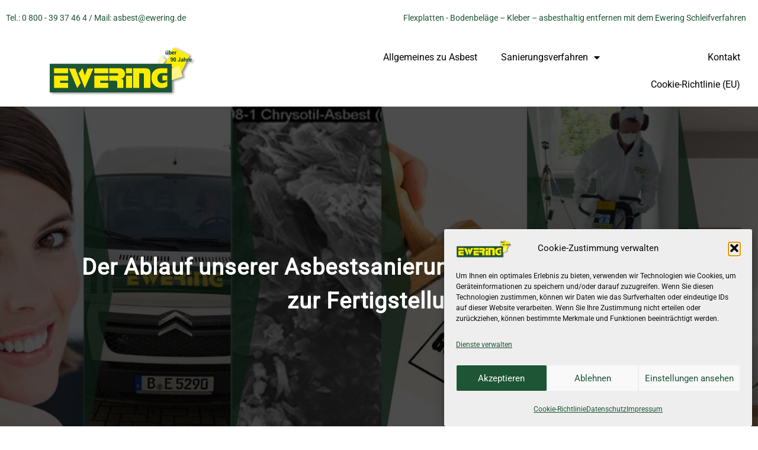

--- FILE ---
content_type: text/html; charset=UTF-8
request_url: https://www.asbestbodensanierung.de/wie-es-ablaeuft/
body_size: 20148
content:
<!DOCTYPE html>
<html lang="de">
<head>
	<meta charset="UTF-8">
	<meta name="viewport" content="width=device-width, initial-scale=1.0, viewport-fit=cover" />		<meta name='robots' content='index, follow, max-image-preview:large, max-snippet:-1, max-video-preview:-1' />

	<!-- This site is optimized with the Yoast SEO plugin v26.8 - https://yoast.com/product/yoast-seo-wordpress/ -->
	<title>Wie es Abläuft | Ewering asbestbodensanierung.de</title>
	<meta name="description" content="Wie läuft eine Asbestsanierung ab und an wen wende ich mich? Wir von Ewering helfen Ihnen gerne weiter &amp; zeigen Ihnen Schritt für Schritt wie es Abläuft.." />
	<link rel="canonical" href="https://www.asbestbodensanierung.de/wie-es-ablaeuft/" />
	<meta property="og:locale" content="de_DE" />
	<meta property="og:type" content="article" />
	<meta property="og:title" content="Wie es Abläuft | Ewering asbestbodensanierung.de" />
	<meta property="og:description" content="Wie läuft eine Asbestsanierung ab und an wen wende ich mich? Wir von Ewering helfen Ihnen gerne weiter &amp; zeigen Ihnen Schritt für Schritt wie es Abläuft.." />
	<meta property="og:url" content="https://www.asbestbodensanierung.de/wie-es-ablaeuft/" />
	<meta property="og:site_name" content="Asbestschleifverfahren Ewering - Abschleifen von asbestbelasteten Bodenbelägen und Klebern" />
	<meta property="article:modified_time" content="2023-10-26T12:51:48+00:00" />
	<meta name="twitter:card" content="summary_large_image" />
	<meta name="twitter:label1" content="Geschätzte Lesezeit" />
	<meta name="twitter:data1" content="3 Minuten" />
	<script type="application/ld+json" class="yoast-schema-graph">{"@context":"https://schema.org","@graph":[{"@type":"WebPage","@id":"https://www.asbestbodensanierung.de/wie-es-ablaeuft/","url":"https://www.asbestbodensanierung.de/wie-es-ablaeuft/","name":"Wie es Abläuft | Ewering asbestbodensanierung.de","isPartOf":{"@id":"https://www.asbestbodensanierung.de/#website"},"datePublished":"2022-05-02T12:15:23+00:00","dateModified":"2023-10-26T12:51:48+00:00","description":"Wie läuft eine Asbestsanierung ab und an wen wende ich mich? Wir von Ewering helfen Ihnen gerne weiter & zeigen Ihnen Schritt für Schritt wie es Abläuft..","breadcrumb":{"@id":"https://www.asbestbodensanierung.de/wie-es-ablaeuft/#breadcrumb"},"inLanguage":"de","potentialAction":[{"@type":"ReadAction","target":["https://www.asbestbodensanierung.de/wie-es-ablaeuft/"]}]},{"@type":"BreadcrumbList","@id":"https://www.asbestbodensanierung.de/wie-es-ablaeuft/#breadcrumb","itemListElement":[{"@type":"ListItem","position":1,"name":"Startseite","item":"https://www.asbestbodensanierung.de/"},{"@type":"ListItem","position":2,"name":"Wie es Abläuft"}]},{"@type":"WebSite","@id":"https://www.asbestbodensanierung.de/#website","url":"https://www.asbestbodensanierung.de/","name":"Asbestschleifverfahren Ewering - Abschleifen von asbestbelasteten Bodenbelägen und Klebern","description":"Asbestschleifverfahren Ewering - Abschleifen von asbestbelasteten Bodenbelägen und Klebern","publisher":{"@id":"https://www.asbestbodensanierung.de/#organization"},"potentialAction":[{"@type":"SearchAction","target":{"@type":"EntryPoint","urlTemplate":"https://www.asbestbodensanierung.de/?s={search_term_string}"},"query-input":{"@type":"PropertyValueSpecification","valueRequired":true,"valueName":"search_term_string"}}],"inLanguage":"de"},{"@type":"Organization","@id":"https://www.asbestbodensanierung.de/#organization","name":"Asbestschleifverfahren Ewering - Abschleifen von asbestbelasteten Bodenbelägen und Klebern","url":"https://www.asbestbodensanierung.de/","logo":{"@type":"ImageObject","inLanguage":"de","@id":"https://www.asbestbodensanierung.de/#/schema/logo/image/","url":"https://www.asbestbodensanierung.de/wp-content/uploads/2022/05/cropped-Logo_Ewering_Custom_klein.png","contentUrl":"https://www.asbestbodensanierung.de/wp-content/uploads/2022/05/cropped-Logo_Ewering_Custom_klein.png","width":264,"height":88,"caption":"Asbestschleifverfahren Ewering - Abschleifen von asbestbelasteten Bodenbelägen und Klebern"},"image":{"@id":"https://www.asbestbodensanierung.de/#/schema/logo/image/"}}]}</script>
	<!-- / Yoast SEO plugin. -->


<link rel="alternate" type="application/rss+xml" title="Asbestschleifverfahren Ewering - Abschleifen von asbestbelasteten Bodenbelägen und Klebern &raquo; Feed" href="https://www.asbestbodensanierung.de/feed/" />
<link rel="alternate" type="application/rss+xml" title="Asbestschleifverfahren Ewering - Abschleifen von asbestbelasteten Bodenbelägen und Klebern &raquo; Kommentar-Feed" href="https://www.asbestbodensanierung.de/comments/feed/" />
<link rel="alternate" title="oEmbed (JSON)" type="application/json+oembed" href="https://www.asbestbodensanierung.de/wp-json/oembed/1.0/embed?url=https%3A%2F%2Fwww.asbestbodensanierung.de%2Fwie-es-ablaeuft%2F" />
<link rel="alternate" title="oEmbed (XML)" type="text/xml+oembed" href="https://www.asbestbodensanierung.de/wp-json/oembed/1.0/embed?url=https%3A%2F%2Fwww.asbestbodensanierung.de%2Fwie-es-ablaeuft%2F&#038;format=xml" />
<style id='wp-img-auto-sizes-contain-inline-css'>
img:is([sizes=auto i],[sizes^="auto," i]){contain-intrinsic-size:3000px 1500px}
/*# sourceURL=wp-img-auto-sizes-contain-inline-css */
</style>
<style id='wp-emoji-styles-inline-css'>

	img.wp-smiley, img.emoji {
		display: inline !important;
		border: none !important;
		box-shadow: none !important;
		height: 1em !important;
		width: 1em !important;
		margin: 0 0.07em !important;
		vertical-align: -0.1em !important;
		background: none !important;
		padding: 0 !important;
	}
/*# sourceURL=wp-emoji-styles-inline-css */
</style>
<style id='classic-theme-styles-inline-css'>
/*! This file is auto-generated */
.wp-block-button__link{color:#fff;background-color:#32373c;border-radius:9999px;box-shadow:none;text-decoration:none;padding:calc(.667em + 2px) calc(1.333em + 2px);font-size:1.125em}.wp-block-file__button{background:#32373c;color:#fff;text-decoration:none}
/*# sourceURL=/wp-includes/css/classic-themes.min.css */
</style>
<link rel='stylesheet' id='twenty-twenty-one-custom-color-overrides-css' href='https://www.asbestbodensanierung.de/wp-content/themes/twentytwentyone/assets/css/custom-color-overrides.css?ver=2.7' media='all' />
<style id='twenty-twenty-one-custom-color-overrides-inline-css'>
:root .editor-styles-wrapper{--global--color-background: #ffffff;--global--color-primary: #000;--global--color-secondary: #000;--button--color-background: #000;--button--color-text-hover: #000;}
/*# sourceURL=twenty-twenty-one-custom-color-overrides-inline-css */
</style>
<style id='global-styles-inline-css'>
:root{--wp--preset--aspect-ratio--square: 1;--wp--preset--aspect-ratio--4-3: 4/3;--wp--preset--aspect-ratio--3-4: 3/4;--wp--preset--aspect-ratio--3-2: 3/2;--wp--preset--aspect-ratio--2-3: 2/3;--wp--preset--aspect-ratio--16-9: 16/9;--wp--preset--aspect-ratio--9-16: 9/16;--wp--preset--color--black: #000000;--wp--preset--color--cyan-bluish-gray: #abb8c3;--wp--preset--color--white: #FFFFFF;--wp--preset--color--pale-pink: #f78da7;--wp--preset--color--vivid-red: #cf2e2e;--wp--preset--color--luminous-vivid-orange: #ff6900;--wp--preset--color--luminous-vivid-amber: #fcb900;--wp--preset--color--light-green-cyan: #7bdcb5;--wp--preset--color--vivid-green-cyan: #00d084;--wp--preset--color--pale-cyan-blue: #8ed1fc;--wp--preset--color--vivid-cyan-blue: #0693e3;--wp--preset--color--vivid-purple: #9b51e0;--wp--preset--color--dark-gray: #28303D;--wp--preset--color--gray: #39414D;--wp--preset--color--green: #D1E4DD;--wp--preset--color--blue: #D1DFE4;--wp--preset--color--purple: #D1D1E4;--wp--preset--color--red: #E4D1D1;--wp--preset--color--orange: #E4DAD1;--wp--preset--color--yellow: #EEEADD;--wp--preset--gradient--vivid-cyan-blue-to-vivid-purple: linear-gradient(135deg,rgb(6,147,227) 0%,rgb(155,81,224) 100%);--wp--preset--gradient--light-green-cyan-to-vivid-green-cyan: linear-gradient(135deg,rgb(122,220,180) 0%,rgb(0,208,130) 100%);--wp--preset--gradient--luminous-vivid-amber-to-luminous-vivid-orange: linear-gradient(135deg,rgb(252,185,0) 0%,rgb(255,105,0) 100%);--wp--preset--gradient--luminous-vivid-orange-to-vivid-red: linear-gradient(135deg,rgb(255,105,0) 0%,rgb(207,46,46) 100%);--wp--preset--gradient--very-light-gray-to-cyan-bluish-gray: linear-gradient(135deg,rgb(238,238,238) 0%,rgb(169,184,195) 100%);--wp--preset--gradient--cool-to-warm-spectrum: linear-gradient(135deg,rgb(74,234,220) 0%,rgb(151,120,209) 20%,rgb(207,42,186) 40%,rgb(238,44,130) 60%,rgb(251,105,98) 80%,rgb(254,248,76) 100%);--wp--preset--gradient--blush-light-purple: linear-gradient(135deg,rgb(255,206,236) 0%,rgb(152,150,240) 100%);--wp--preset--gradient--blush-bordeaux: linear-gradient(135deg,rgb(254,205,165) 0%,rgb(254,45,45) 50%,rgb(107,0,62) 100%);--wp--preset--gradient--luminous-dusk: linear-gradient(135deg,rgb(255,203,112) 0%,rgb(199,81,192) 50%,rgb(65,88,208) 100%);--wp--preset--gradient--pale-ocean: linear-gradient(135deg,rgb(255,245,203) 0%,rgb(182,227,212) 50%,rgb(51,167,181) 100%);--wp--preset--gradient--electric-grass: linear-gradient(135deg,rgb(202,248,128) 0%,rgb(113,206,126) 100%);--wp--preset--gradient--midnight: linear-gradient(135deg,rgb(2,3,129) 0%,rgb(40,116,252) 100%);--wp--preset--gradient--purple-to-yellow: linear-gradient(160deg, #D1D1E4 0%, #EEEADD 100%);--wp--preset--gradient--yellow-to-purple: linear-gradient(160deg, #EEEADD 0%, #D1D1E4 100%);--wp--preset--gradient--green-to-yellow: linear-gradient(160deg, #D1E4DD 0%, #EEEADD 100%);--wp--preset--gradient--yellow-to-green: linear-gradient(160deg, #EEEADD 0%, #D1E4DD 100%);--wp--preset--gradient--red-to-yellow: linear-gradient(160deg, #E4D1D1 0%, #EEEADD 100%);--wp--preset--gradient--yellow-to-red: linear-gradient(160deg, #EEEADD 0%, #E4D1D1 100%);--wp--preset--gradient--purple-to-red: linear-gradient(160deg, #D1D1E4 0%, #E4D1D1 100%);--wp--preset--gradient--red-to-purple: linear-gradient(160deg, #E4D1D1 0%, #D1D1E4 100%);--wp--preset--font-size--small: 18px;--wp--preset--font-size--medium: 20px;--wp--preset--font-size--large: 24px;--wp--preset--font-size--x-large: 42px;--wp--preset--font-size--extra-small: 16px;--wp--preset--font-size--normal: 20px;--wp--preset--font-size--extra-large: 40px;--wp--preset--font-size--huge: 96px;--wp--preset--font-size--gigantic: 144px;--wp--preset--spacing--20: 0.44rem;--wp--preset--spacing--30: 0.67rem;--wp--preset--spacing--40: 1rem;--wp--preset--spacing--50: 1.5rem;--wp--preset--spacing--60: 2.25rem;--wp--preset--spacing--70: 3.38rem;--wp--preset--spacing--80: 5.06rem;--wp--preset--shadow--natural: 6px 6px 9px rgba(0, 0, 0, 0.2);--wp--preset--shadow--deep: 12px 12px 50px rgba(0, 0, 0, 0.4);--wp--preset--shadow--sharp: 6px 6px 0px rgba(0, 0, 0, 0.2);--wp--preset--shadow--outlined: 6px 6px 0px -3px rgb(255, 255, 255), 6px 6px rgb(0, 0, 0);--wp--preset--shadow--crisp: 6px 6px 0px rgb(0, 0, 0);}:where(.is-layout-flex){gap: 0.5em;}:where(.is-layout-grid){gap: 0.5em;}body .is-layout-flex{display: flex;}.is-layout-flex{flex-wrap: wrap;align-items: center;}.is-layout-flex > :is(*, div){margin: 0;}body .is-layout-grid{display: grid;}.is-layout-grid > :is(*, div){margin: 0;}:where(.wp-block-columns.is-layout-flex){gap: 2em;}:where(.wp-block-columns.is-layout-grid){gap: 2em;}:where(.wp-block-post-template.is-layout-flex){gap: 1.25em;}:where(.wp-block-post-template.is-layout-grid){gap: 1.25em;}.has-black-color{color: var(--wp--preset--color--black) !important;}.has-cyan-bluish-gray-color{color: var(--wp--preset--color--cyan-bluish-gray) !important;}.has-white-color{color: var(--wp--preset--color--white) !important;}.has-pale-pink-color{color: var(--wp--preset--color--pale-pink) !important;}.has-vivid-red-color{color: var(--wp--preset--color--vivid-red) !important;}.has-luminous-vivid-orange-color{color: var(--wp--preset--color--luminous-vivid-orange) !important;}.has-luminous-vivid-amber-color{color: var(--wp--preset--color--luminous-vivid-amber) !important;}.has-light-green-cyan-color{color: var(--wp--preset--color--light-green-cyan) !important;}.has-vivid-green-cyan-color{color: var(--wp--preset--color--vivid-green-cyan) !important;}.has-pale-cyan-blue-color{color: var(--wp--preset--color--pale-cyan-blue) !important;}.has-vivid-cyan-blue-color{color: var(--wp--preset--color--vivid-cyan-blue) !important;}.has-vivid-purple-color{color: var(--wp--preset--color--vivid-purple) !important;}.has-black-background-color{background-color: var(--wp--preset--color--black) !important;}.has-cyan-bluish-gray-background-color{background-color: var(--wp--preset--color--cyan-bluish-gray) !important;}.has-white-background-color{background-color: var(--wp--preset--color--white) !important;}.has-pale-pink-background-color{background-color: var(--wp--preset--color--pale-pink) !important;}.has-vivid-red-background-color{background-color: var(--wp--preset--color--vivid-red) !important;}.has-luminous-vivid-orange-background-color{background-color: var(--wp--preset--color--luminous-vivid-orange) !important;}.has-luminous-vivid-amber-background-color{background-color: var(--wp--preset--color--luminous-vivid-amber) !important;}.has-light-green-cyan-background-color{background-color: var(--wp--preset--color--light-green-cyan) !important;}.has-vivid-green-cyan-background-color{background-color: var(--wp--preset--color--vivid-green-cyan) !important;}.has-pale-cyan-blue-background-color{background-color: var(--wp--preset--color--pale-cyan-blue) !important;}.has-vivid-cyan-blue-background-color{background-color: var(--wp--preset--color--vivid-cyan-blue) !important;}.has-vivid-purple-background-color{background-color: var(--wp--preset--color--vivid-purple) !important;}.has-black-border-color{border-color: var(--wp--preset--color--black) !important;}.has-cyan-bluish-gray-border-color{border-color: var(--wp--preset--color--cyan-bluish-gray) !important;}.has-white-border-color{border-color: var(--wp--preset--color--white) !important;}.has-pale-pink-border-color{border-color: var(--wp--preset--color--pale-pink) !important;}.has-vivid-red-border-color{border-color: var(--wp--preset--color--vivid-red) !important;}.has-luminous-vivid-orange-border-color{border-color: var(--wp--preset--color--luminous-vivid-orange) !important;}.has-luminous-vivid-amber-border-color{border-color: var(--wp--preset--color--luminous-vivid-amber) !important;}.has-light-green-cyan-border-color{border-color: var(--wp--preset--color--light-green-cyan) !important;}.has-vivid-green-cyan-border-color{border-color: var(--wp--preset--color--vivid-green-cyan) !important;}.has-pale-cyan-blue-border-color{border-color: var(--wp--preset--color--pale-cyan-blue) !important;}.has-vivid-cyan-blue-border-color{border-color: var(--wp--preset--color--vivid-cyan-blue) !important;}.has-vivid-purple-border-color{border-color: var(--wp--preset--color--vivid-purple) !important;}.has-vivid-cyan-blue-to-vivid-purple-gradient-background{background: var(--wp--preset--gradient--vivid-cyan-blue-to-vivid-purple) !important;}.has-light-green-cyan-to-vivid-green-cyan-gradient-background{background: var(--wp--preset--gradient--light-green-cyan-to-vivid-green-cyan) !important;}.has-luminous-vivid-amber-to-luminous-vivid-orange-gradient-background{background: var(--wp--preset--gradient--luminous-vivid-amber-to-luminous-vivid-orange) !important;}.has-luminous-vivid-orange-to-vivid-red-gradient-background{background: var(--wp--preset--gradient--luminous-vivid-orange-to-vivid-red) !important;}.has-very-light-gray-to-cyan-bluish-gray-gradient-background{background: var(--wp--preset--gradient--very-light-gray-to-cyan-bluish-gray) !important;}.has-cool-to-warm-spectrum-gradient-background{background: var(--wp--preset--gradient--cool-to-warm-spectrum) !important;}.has-blush-light-purple-gradient-background{background: var(--wp--preset--gradient--blush-light-purple) !important;}.has-blush-bordeaux-gradient-background{background: var(--wp--preset--gradient--blush-bordeaux) !important;}.has-luminous-dusk-gradient-background{background: var(--wp--preset--gradient--luminous-dusk) !important;}.has-pale-ocean-gradient-background{background: var(--wp--preset--gradient--pale-ocean) !important;}.has-electric-grass-gradient-background{background: var(--wp--preset--gradient--electric-grass) !important;}.has-midnight-gradient-background{background: var(--wp--preset--gradient--midnight) !important;}.has-small-font-size{font-size: var(--wp--preset--font-size--small) !important;}.has-medium-font-size{font-size: var(--wp--preset--font-size--medium) !important;}.has-large-font-size{font-size: var(--wp--preset--font-size--large) !important;}.has-x-large-font-size{font-size: var(--wp--preset--font-size--x-large) !important;}
:where(.wp-block-post-template.is-layout-flex){gap: 1.25em;}:where(.wp-block-post-template.is-layout-grid){gap: 1.25em;}
:where(.wp-block-term-template.is-layout-flex){gap: 1.25em;}:where(.wp-block-term-template.is-layout-grid){gap: 1.25em;}
:where(.wp-block-columns.is-layout-flex){gap: 2em;}:where(.wp-block-columns.is-layout-grid){gap: 2em;}
:root :where(.wp-block-pullquote){font-size: 1.5em;line-height: 1.6;}
/*# sourceURL=global-styles-inline-css */
</style>
<link rel='stylesheet' id='cmplz-general-css' href='https://www.asbestbodensanierung.de/wp-content/plugins/complianz-gdpr/assets/css/cookieblocker.min.css?ver=1766474304' media='all' />
<link rel='stylesheet' id='twenty-twenty-one-style-css' href='https://www.asbestbodensanierung.de/wp-content/themes/twentytwentyone/style.css?ver=2.7' media='all' />
<style id='twenty-twenty-one-style-inline-css'>
:root{--global--color-background: #ffffff;--global--color-primary: #000;--global--color-secondary: #000;--button--color-background: #000;--button--color-text-hover: #000;}
/*# sourceURL=twenty-twenty-one-style-inline-css */
</style>
<link rel='stylesheet' id='twenty-twenty-one-print-style-css' href='https://www.asbestbodensanierung.de/wp-content/themes/twentytwentyone/assets/css/print.css?ver=2.7' media='print' />
<link rel='stylesheet' id='elementor-frontend-css' href='https://www.asbestbodensanierung.de/wp-content/plugins/elementor/assets/css/frontend.min.css?ver=3.34.2' media='all' />
<link rel='stylesheet' id='widget-image-css' href='https://www.asbestbodensanierung.de/wp-content/plugins/elementor/assets/css/widget-image.min.css?ver=3.34.2' media='all' />
<link rel='stylesheet' id='e-sticky-css' href='https://www.asbestbodensanierung.de/wp-content/plugins/elementor-pro/assets/css/modules/sticky.min.css?ver=3.34.0' media='all' />
<link rel='stylesheet' id='widget-nav-menu-css' href='https://www.asbestbodensanierung.de/wp-content/plugins/elementor-pro/assets/css/widget-nav-menu.min.css?ver=3.34.0' media='all' />
<link rel='stylesheet' id='e-motion-fx-css' href='https://www.asbestbodensanierung.de/wp-content/plugins/elementor-pro/assets/css/modules/motion-fx.min.css?ver=3.34.0' media='all' />
<link rel='stylesheet' id='widget-social-icons-css' href='https://www.asbestbodensanierung.de/wp-content/plugins/elementor/assets/css/widget-social-icons.min.css?ver=3.34.2' media='all' />
<link rel='stylesheet' id='e-apple-webkit-css' href='https://www.asbestbodensanierung.de/wp-content/plugins/elementor/assets/css/conditionals/apple-webkit.min.css?ver=3.34.2' media='all' />
<link rel='stylesheet' id='widget-heading-css' href='https://www.asbestbodensanierung.de/wp-content/plugins/elementor/assets/css/widget-heading.min.css?ver=3.34.2' media='all' />
<link rel='stylesheet' id='elementor-icons-css' href='https://www.asbestbodensanierung.de/wp-content/plugins/elementor/assets/lib/eicons/css/elementor-icons.min.css?ver=5.46.0' media='all' />
<link rel='stylesheet' id='elementor-post-5-css' href='https://www.asbestbodensanierung.de/wp-content/uploads/elementor/css/post-5.css?ver=1768964507' media='all' />
<link rel='stylesheet' id='widget-accordion-css' href='https://www.asbestbodensanierung.de/wp-content/plugins/elementor/assets/css/widget-accordion.min.css?ver=3.34.2' media='all' />
<link rel='stylesheet' id='widget-icon-list-css' href='https://www.asbestbodensanierung.de/wp-content/plugins/elementor/assets/css/widget-icon-list.min.css?ver=3.34.2' media='all' />
<link rel='stylesheet' id='widget-video-css' href='https://www.asbestbodensanierung.de/wp-content/plugins/elementor/assets/css/widget-video.min.css?ver=3.34.2' media='all' />
<link rel='stylesheet' id='elementor-post-39-css' href='https://www.asbestbodensanierung.de/wp-content/uploads/elementor/css/post-39.css?ver=1769016290' media='all' />
<link rel='stylesheet' id='elementor-post-23-css' href='https://www.asbestbodensanierung.de/wp-content/uploads/elementor/css/post-23.css?ver=1768964507' media='all' />
<link rel='stylesheet' id='elementor-post-142-css' href='https://www.asbestbodensanierung.de/wp-content/uploads/elementor/css/post-142.css?ver=1768964507' media='all' />
<link rel='stylesheet' id='elementor-icons-shared-0-css' href='https://www.asbestbodensanierung.de/wp-content/plugins/elementor/assets/lib/font-awesome/css/fontawesome.min.css?ver=5.15.3' media='all' />
<link rel='stylesheet' id='elementor-icons-fa-solid-css' href='https://www.asbestbodensanierung.de/wp-content/plugins/elementor/assets/lib/font-awesome/css/solid.min.css?ver=5.15.3' media='all' />
<link rel='stylesheet' id='elementor-icons-fa-brands-css' href='https://www.asbestbodensanierung.de/wp-content/plugins/elementor/assets/lib/font-awesome/css/brands.min.css?ver=5.15.3' media='all' />
<link rel="stylesheet" type="text/css" href="https://www.asbestbodensanierung.de/wp-content/plugins/smart-slider-3/Public/SmartSlider3/Application/Frontend/Assets/dist/smartslider.min.css?ver=c397fa89" media="all">
<link rel="stylesheet" type="text/css" href="https://www.asbestbodensanierung.de/wp-content/cache/nextend/web/googlefonts/f69d38d058a4d24303f8fc81cf565cf0.css?ver=c397fa89" media="all">
<style data-related="n2-ss-7">div#n2-ss-7 .n2-ss-slider-1{display:grid;position:relative;}div#n2-ss-7 .n2-ss-slider-2{display:grid;position:relative;overflow:hidden;padding:0px 0px 0px 0px;border:0px solid RGBA(62,62,62,1);border-radius:0px;background-clip:padding-box;background-repeat:repeat;background-position:50% 50%;background-size:cover;background-attachment:scroll;z-index:1;}div#n2-ss-7:not(.n2-ss-loaded) .n2-ss-slider-2{background-image:none !important;}div#n2-ss-7 .n2-ss-slider-3{display:grid;grid-template-areas:'cover';position:relative;overflow:hidden;z-index:10;}div#n2-ss-7 .n2-ss-slider-3 > *{grid-area:cover;}div#n2-ss-7 .n2-ss-slide-backgrounds,div#n2-ss-7 .n2-ss-slider-3 > .n2-ss-divider{position:relative;}div#n2-ss-7 .n2-ss-slide-backgrounds{z-index:10;}div#n2-ss-7 .n2-ss-slide-backgrounds > *{overflow:hidden;}div#n2-ss-7 .n2-ss-slide-background{transform:translateX(-100000px);}div#n2-ss-7 .n2-ss-slider-4{place-self:center;position:relative;width:100%;height:100%;z-index:20;display:grid;grid-template-areas:'slide';}div#n2-ss-7 .n2-ss-slider-4 > *{grid-area:slide;}div#n2-ss-7.n2-ss-full-page--constrain-ratio .n2-ss-slider-4{height:auto;}div#n2-ss-7 .n2-ss-slide{display:grid;place-items:center;grid-auto-columns:100%;position:relative;z-index:20;-webkit-backface-visibility:hidden;transform:translateX(-100000px);}div#n2-ss-7 .n2-ss-slide{perspective:1500px;}div#n2-ss-7 .n2-ss-slide-active{z-index:21;}.n2-ss-background-animation{position:absolute;top:0;left:0;width:100%;height:100%;z-index:3;}div#n2-ss-7 .n2-font-9b0599a5871c0ae798ad93d4266f6a44-hover{font-family: 'Roboto';color: #ffffff;font-size:237.5%;text-shadow: none;line-height: 1.5;font-weight: normal;font-style: normal;text-decoration: none;text-align: inherit;letter-spacing: 1px;word-spacing: normal;text-transform: none;font-weight: bold;}div#n2-ss-7 .n2-ss-slide-limiter{max-width:1200px;}div#n2-ss-7 .n-uc-1kiLFijDXdmA{padding:50px 65px 50px 65px}div#n2-ss-7 .n-uc-7PlHpPNmOUND-inner{padding:10px 10px 10px 10px;justify-content:center}@media (min-width: 1200px){div#n2-ss-7 [data-hide-desktopportrait="1"]{display: none !important;}}@media (orientation: landscape) and (max-width: 1199px) and (min-width: 901px),(orientation: portrait) and (max-width: 1199px) and (min-width: 701px){div#n2-ss-7 [data-hide-tabletportrait="1"]{display: none !important;}}@media (orientation: landscape) and (max-width: 900px),(orientation: portrait) and (max-width: 700px){div#n2-ss-7 .n-uc-1kiLFijDXdmA{padding:50px 0px 50px 0px}div#n2-ss-7 .n-uc-010Anhv1JqcV{--ssfont-scale:0.6}div#n2-ss-7 [data-hide-mobileportrait="1"]{display: none !important;}}</style>
<script>(function(){this._N2=this._N2||{_r:[],_d:[],r:function(){this._r.push(arguments)},d:function(){this._d.push(arguments)}}}).call(window);</script><script src="https://www.asbestbodensanierung.de/wp-content/plugins/smart-slider-3/Public/SmartSlider3/Application/Frontend/Assets/dist/n2.min.js?ver=c397fa89" defer async></script>
<script src="https://www.asbestbodensanierung.de/wp-content/plugins/smart-slider-3/Public/SmartSlider3/Application/Frontend/Assets/dist/smartslider-frontend.min.js?ver=c397fa89" defer async></script>
<script src="https://www.asbestbodensanierung.de/wp-content/plugins/smart-slider-3/Public/SmartSlider3/Slider/SliderType/Simple/Assets/dist/ss-simple.min.js?ver=c397fa89" defer async></script>
<script>_N2.r('documentReady',function(){_N2.r(["documentReady","smartslider-frontend","ss-simple"],function(){new _N2.SmartSliderSimple('n2-ss-7',{"admin":false,"background.video.mobile":1,"loadingTime":2000,"alias":{"id":0,"smoothScroll":0,"slideSwitch":0,"scroll":1},"align":"normal","isDelayed":0,"responsive":{"mediaQueries":{"all":false,"desktopportrait":["(min-width: 1200px)"],"tabletportrait":["(orientation: landscape) and (max-width: 1199px) and (min-width: 901px)","(orientation: portrait) and (max-width: 1199px) and (min-width: 701px)"],"mobileportrait":["(orientation: landscape) and (max-width: 900px)","(orientation: portrait) and (max-width: 700px)"]},"base":{"slideOuterWidth":1200,"slideOuterHeight":600,"sliderWidth":1200,"sliderHeight":600,"slideWidth":1200,"slideHeight":600},"hideOn":{"desktopLandscape":false,"desktopPortrait":false,"tabletLandscape":false,"tabletPortrait":false,"mobileLandscape":false,"mobilePortrait":false},"onResizeEnabled":true,"type":"auto","sliderHeightBasedOn":"real","focusUser":1,"focusEdge":"auto","breakpoints":[{"device":"tabletPortrait","type":"max-screen-width","portraitWidth":1199,"landscapeWidth":1199},{"device":"mobilePortrait","type":"max-screen-width","portraitWidth":700,"landscapeWidth":900}],"enabledDevices":{"desktopLandscape":0,"desktopPortrait":1,"tabletLandscape":0,"tabletPortrait":1,"mobileLandscape":0,"mobilePortrait":1},"sizes":{"desktopPortrait":{"width":1200,"height":600,"max":3000,"min":1200},"tabletPortrait":{"width":701,"height":350,"customHeight":false,"max":1199,"min":701},"mobilePortrait":{"width":320,"height":160,"customHeight":false,"max":900,"min":320}},"overflowHiddenPage":0,"focus":{"offsetTop":"#wpadminbar","offsetBottom":""}},"controls":{"mousewheel":0,"touch":0,"keyboard":1,"blockCarouselInteraction":1},"playWhenVisible":1,"playWhenVisibleAt":0.5,"lazyLoad":0,"lazyLoadNeighbor":0,"blockrightclick":0,"maintainSession":0,"autoplay":{"enabled":0,"start":1,"duration":8000,"autoplayLoop":1,"allowReStart":0,"reverse":0,"pause":{"click":1,"mouse":"0","mediaStarted":1},"resume":{"click":0,"mouse":"0","mediaEnded":1,"slidechanged":0},"interval":1,"intervalModifier":"loop","intervalSlide":"current"},"perspective":1500,"layerMode":{"playOnce":0,"playFirstLayer":1,"mode":"skippable","inAnimation":"mainInEnd"},"bgAnimations":0,"mainanimation":{"type":"horizontal","duration":800,"delay":0,"ease":"easeOutQuad","shiftedBackgroundAnimation":0},"carousel":1,"initCallbacks":function(){}})})});</script><script id="twenty-twenty-one-ie11-polyfills-js-after">
( Element.prototype.matches && Element.prototype.closest && window.NodeList && NodeList.prototype.forEach ) || document.write( '<script src="https://www.asbestbodensanierung.de/wp-content/themes/twentytwentyone/assets/js/polyfills.js?ver=2.7"></scr' + 'ipt>' );
//# sourceURL=twenty-twenty-one-ie11-polyfills-js-after
</script>
<script src="https://www.asbestbodensanierung.de/wp-content/themes/twentytwentyone/assets/js/primary-navigation.js?ver=2.7" id="twenty-twenty-one-primary-navigation-script-js" defer data-wp-strategy="defer"></script>
<script src="https://www.asbestbodensanierung.de/wp-includes/js/jquery/jquery.min.js?ver=3.7.1" id="jquery-core-js"></script>
<script src="https://www.asbestbodensanierung.de/wp-includes/js/jquery/jquery-migrate.min.js?ver=3.4.1" id="jquery-migrate-js"></script>
<link rel="https://api.w.org/" href="https://www.asbestbodensanierung.de/wp-json/" /><link rel="alternate" title="JSON" type="application/json" href="https://www.asbestbodensanierung.de/wp-json/wp/v2/pages/39" /><link rel="EditURI" type="application/rsd+xml" title="RSD" href="https://www.asbestbodensanierung.de/xmlrpc.php?rsd" />
<meta name="generator" content="WordPress 6.9" />
<link rel='shortlink' href='https://www.asbestbodensanierung.de/?p=39' />
			<style>.cmplz-hidden {
					display: none !important;
				}</style><meta name="generator" content="Elementor 3.34.2; features: additional_custom_breakpoints; settings: css_print_method-external, google_font-enabled, font_display-auto">
			<style>
				.e-con.e-parent:nth-of-type(n+4):not(.e-lazyloaded):not(.e-no-lazyload),
				.e-con.e-parent:nth-of-type(n+4):not(.e-lazyloaded):not(.e-no-lazyload) * {
					background-image: none !important;
				}
				@media screen and (max-height: 1024px) {
					.e-con.e-parent:nth-of-type(n+3):not(.e-lazyloaded):not(.e-no-lazyload),
					.e-con.e-parent:nth-of-type(n+3):not(.e-lazyloaded):not(.e-no-lazyload) * {
						background-image: none !important;
					}
				}
				@media screen and (max-height: 640px) {
					.e-con.e-parent:nth-of-type(n+2):not(.e-lazyloaded):not(.e-no-lazyload),
					.e-con.e-parent:nth-of-type(n+2):not(.e-lazyloaded):not(.e-no-lazyload) * {
						background-image: none !important;
					}
				}
			</style>
			<style id="custom-background-css">
body.custom-background { background-color: #ffffff; }
</style>
				<meta name="theme-color" content="#FFFFFF">
			<link rel="icon" href="https://www.asbestbodensanierung.de/wp-content/uploads/2022/09/kindertapeten-de_favicon_16x16px6njxV6YuZsNhU.webp" sizes="32x32" />
<link rel="icon" href="https://www.asbestbodensanierung.de/wp-content/uploads/2022/09/kindertapeten-de_favicon_16x16px6njxV6YuZsNhU.webp" sizes="192x192" />
<link rel="apple-touch-icon" href="https://www.asbestbodensanierung.de/wp-content/uploads/2022/09/kindertapeten-de_favicon_16x16px6njxV6YuZsNhU.webp" />
<meta name="msapplication-TileImage" content="https://www.asbestbodensanierung.de/wp-content/uploads/2022/09/kindertapeten-de_favicon_16x16px6njxV6YuZsNhU.webp" />
		<style id="wp-custom-css">
			.sub-menu-toggle{
	display: none
}		</style>
		</head>
<body data-cmplz=2 class="wp-singular page-template page-template-elementor_header_footer page page-id-39 custom-background wp-custom-logo wp-embed-responsive wp-theme-twentytwentyone is-light-theme has-background-white no-js singular has-main-navigation elementor-default elementor-template-full-width elementor-kit-5 elementor-page elementor-page-39">
		<header data-elementor-type="header" data-elementor-id="23" class="elementor elementor-23 elementor-location-header" data-elementor-post-type="elementor_library">
					<section class="elementor-section elementor-top-section elementor-element elementor-element-53f7750 elementor-section-full_width elementor-section-height-default elementor-section-height-default" data-id="53f7750" data-element_type="section">
							<div class="elementor-background-overlay"></div>
							<div class="elementor-container elementor-column-gap-default">
					<div class="elementor-column elementor-col-100 elementor-top-column elementor-element elementor-element-844336b" data-id="844336b" data-element_type="column">
			<div class="elementor-widget-wrap elementor-element-populated">
						<div class="elementor-element elementor-element-090a0cf elementor-widget-tablet__width-inherit elementor-hidden-desktop elementor-widget elementor-widget-html" data-id="090a0cf" data-element_type="widget" data-settings="{&quot;_animation_mobile&quot;:&quot;none&quot;}" data-widget_type="html.default">
				<div class="elementor-widget-container">
					<p class="staw-topbar center">
Tel.: 0 800 - 39 37 46 4 / Mail: asbest@ewering.de
</p>
				</div>
				</div>
					</div>
		</div>
					</div>
		</section>
				<section class="elementor-section elementor-top-section elementor-element elementor-element-268e0a7 elementor-section-full_width elementor-section-content-middle elementor-section-height-default elementor-section-height-default" data-id="268e0a7" data-element_type="section">
							<div class="elementor-background-overlay"></div>
							<div class="elementor-container elementor-column-gap-default">
					<div class="elementor-column elementor-col-33 elementor-top-column elementor-element elementor-element-cdc9c2f elementor-hidden-tablet elementor-hidden-mobile" data-id="cdc9c2f" data-element_type="column">
			<div class="elementor-widget-wrap elementor-element-populated">
						<div class="elementor-element elementor-element-b95734a elementor-widget elementor-widget-html" data-id="b95734a" data-element_type="widget" data-widget_type="html.default">
				<div class="elementor-widget-container">
					<span class="staw-topbar left">
Tel.: 0 800 - 39 37 46 4 / Mail: asbest@ewering.de
</span>
				</div>
				</div>
					</div>
		</div>
				<div class="elementor-column elementor-col-66 elementor-top-column elementor-element elementor-element-290396b elementor-hidden-tablet elementor-hidden-mobile" data-id="290396b" data-element_type="column">
			<div class="elementor-widget-wrap elementor-element-populated">
						<div class="elementor-element elementor-element-0dfd8ad e-transform elementor-widget elementor-widget-html" data-id="0dfd8ad" data-element_type="widget" data-settings="{&quot;_transform_rotateZ_effect&quot;:{&quot;unit&quot;:&quot;px&quot;,&quot;size&quot;:0,&quot;sizes&quot;:[]},&quot;_transform_rotateZ_effect_tablet&quot;:{&quot;unit&quot;:&quot;deg&quot;,&quot;size&quot;:&quot;&quot;,&quot;sizes&quot;:[]},&quot;_transform_rotateZ_effect_mobile&quot;:{&quot;unit&quot;:&quot;deg&quot;,&quot;size&quot;:&quot;&quot;,&quot;sizes&quot;:[]}}" data-widget_type="html.default">
				<div class="elementor-widget-container">
					<span class="staw-topbar right">
        Flexplatten - Bodenbeläge – Kleber – asbesthaltig entfernen mit dem Ewering Schleifverfahren
</span>
				</div>
				</div>
					</div>
		</div>
					</div>
		</section>
				<header class="elementor-section elementor-top-section elementor-element elementor-element-05a49e7 elementor-section-height-min-height elementor-section-content-middle elementor-section-boxed elementor-section-height-default elementor-section-items-middle" data-id="05a49e7" data-element_type="section" data-settings="{&quot;background_background&quot;:&quot;classic&quot;,&quot;sticky&quot;:&quot;top&quot;,&quot;sticky_on&quot;:[&quot;desktop&quot;,&quot;tablet&quot;,&quot;mobile&quot;],&quot;sticky_offset&quot;:0,&quot;sticky_effects_offset&quot;:0,&quot;sticky_anchor_link_offset&quot;:0}">
						<div class="elementor-container elementor-column-gap-default">
					<div class="elementor-column elementor-col-33 elementor-top-column elementor-element elementor-element-b2825a5" data-id="b2825a5" data-element_type="column">
			<div class="elementor-widget-wrap elementor-element-populated">
						<div class="elementor-element elementor-element-07b0aac elementor-widget elementor-widget-theme-site-logo elementor-widget-image" data-id="07b0aac" data-element_type="widget" data-widget_type="theme-site-logo.default">
				<div class="elementor-widget-container">
											<a href="https://www.asbestbodensanierung.de">
			<img width="264" height="88" src="https://www.asbestbodensanierung.de/wp-content/uploads/2022/05/cropped-Logo_Ewering_Custom_klein.png" class="attachment-medium size-medium wp-image-51" alt="" style="width:100%;height:33.33%;max-width:264px" />				</a>
											</div>
				</div>
					</div>
		</div>
				<div class="elementor-column elementor-col-66 elementor-top-column elementor-element elementor-element-2b688d3 staw-menu-font-size" data-id="2b688d3" data-element_type="column" data-settings="{&quot;motion_fx_motion_fx_scrolling&quot;:&quot;yes&quot;,&quot;animation&quot;:&quot;none&quot;,&quot;motion_fx_devices&quot;:[&quot;desktop&quot;,&quot;tablet&quot;,&quot;mobile&quot;]}">
			<div class="elementor-widget-wrap elementor-element-populated">
						<div class="elementor-element elementor-element-c4f45e3 elementor-nav-menu__text-align-center elementor-nav-menu--stretch elementor-nav-menu__align-end elementor-nav-menu--dropdown-tablet elementor-nav-menu--toggle elementor-nav-menu--burger elementor-widget elementor-widget-nav-menu" data-id="c4f45e3" data-element_type="widget" data-settings="{&quot;sticky&quot;:&quot;top&quot;,&quot;_animation&quot;:&quot;none&quot;,&quot;full_width&quot;:&quot;stretch&quot;,&quot;layout&quot;:&quot;horizontal&quot;,&quot;submenu_icon&quot;:{&quot;value&quot;:&quot;&lt;i class=\&quot;fas fa-caret-down\&quot; aria-hidden=\&quot;true\&quot;&gt;&lt;\/i&gt;&quot;,&quot;library&quot;:&quot;fa-solid&quot;},&quot;toggle&quot;:&quot;burger&quot;,&quot;sticky_on&quot;:[&quot;desktop&quot;,&quot;tablet&quot;,&quot;mobile&quot;],&quot;sticky_offset&quot;:0,&quot;sticky_effects_offset&quot;:0,&quot;sticky_anchor_link_offset&quot;:0}" data-widget_type="nav-menu.default">
				<div class="elementor-widget-container">
								<nav aria-label="Menü" class="elementor-nav-menu--main elementor-nav-menu__container elementor-nav-menu--layout-horizontal e--pointer-background e--animation-fade">
				<ul id="menu-1-c4f45e3" class="elementor-nav-menu"><li class="menu-item menu-item-type-post_type menu-item-object-page menu-item-31"><a href="https://www.asbestbodensanierung.de/allgemeines-zu-asbest/" class="elementor-item">Allgemeines zu Asbest</a></li>
<li class="menu-item menu-item-type-post_type menu-item-object-page menu-item-has-children menu-item-47"><a href="https://www.asbestbodensanierung.de/sanierungsverfahren/" class="elementor-item">Sanierungsverfahren</a>
<ul class="sub-menu elementor-nav-menu--dropdown">
	<li class="menu-item menu-item-type-post_type menu-item-object-page menu-item-46"><a href="https://www.asbestbodensanierung.de/sanierungsverfahren/fruehere-sanierung/" class="elementor-sub-item">Frühere Sanierung</a></li>
	<li class="menu-item menu-item-type-post_type menu-item-object-page menu-item-45"><a href="https://www.asbestbodensanierung.de/sanierungsverfahren/unsere-sanierung/" class="elementor-sub-item">Unsere Sanierung</a></li>
</ul>
</li>
<li class="menu-item menu-item-type-post_type menu-item-object-page current-menu-item page_item page-item-39 current_page_item menu-item-44"><a href="https://www.asbestbodensanierung.de/wie-es-ablaeuft/" aria-current="page" class="elementor-item elementor-item-active">Wie es Abläuft</a></li>
<li class="menu-item menu-item-type-post_type menu-item-object-page menu-item-43"><a href="https://www.asbestbodensanierung.de/kontakt-ewering-asbestbodensanierung-de/" class="elementor-item">Kontakt</a></li>
<li class="menu-item menu-item-type-post_type menu-item-object-page menu-item-970"><a href="https://www.asbestbodensanierung.de/cookie-richtlinie-eu/" class="elementor-item">Cookie-Richtlinie (EU)</a></li>
</ul>			</nav>
					<div class="elementor-menu-toggle" role="button" tabindex="0" aria-label="Menü Umschalter" aria-expanded="false">
			<i aria-hidden="true" role="presentation" class="elementor-menu-toggle__icon--open eicon-menu-bar"></i><i aria-hidden="true" role="presentation" class="elementor-menu-toggle__icon--close eicon-close"></i>		</div>
					<nav class="elementor-nav-menu--dropdown elementor-nav-menu__container" aria-hidden="true">
				<ul id="menu-2-c4f45e3" class="elementor-nav-menu"><li class="menu-item menu-item-type-post_type menu-item-object-page menu-item-31"><a href="https://www.asbestbodensanierung.de/allgemeines-zu-asbest/" class="elementor-item" tabindex="-1">Allgemeines zu Asbest</a></li>
<li class="menu-item menu-item-type-post_type menu-item-object-page menu-item-has-children menu-item-47"><a href="https://www.asbestbodensanierung.de/sanierungsverfahren/" class="elementor-item" tabindex="-1">Sanierungsverfahren</a>
<ul class="sub-menu elementor-nav-menu--dropdown">
	<li class="menu-item menu-item-type-post_type menu-item-object-page menu-item-46"><a href="https://www.asbestbodensanierung.de/sanierungsverfahren/fruehere-sanierung/" class="elementor-sub-item" tabindex="-1">Frühere Sanierung</a></li>
	<li class="menu-item menu-item-type-post_type menu-item-object-page menu-item-45"><a href="https://www.asbestbodensanierung.de/sanierungsverfahren/unsere-sanierung/" class="elementor-sub-item" tabindex="-1">Unsere Sanierung</a></li>
</ul>
</li>
<li class="menu-item menu-item-type-post_type menu-item-object-page current-menu-item page_item page-item-39 current_page_item menu-item-44"><a href="https://www.asbestbodensanierung.de/wie-es-ablaeuft/" aria-current="page" class="elementor-item elementor-item-active" tabindex="-1">Wie es Abläuft</a></li>
<li class="menu-item menu-item-type-post_type menu-item-object-page menu-item-43"><a href="https://www.asbestbodensanierung.de/kontakt-ewering-asbestbodensanierung-de/" class="elementor-item" tabindex="-1">Kontakt</a></li>
<li class="menu-item menu-item-type-post_type menu-item-object-page menu-item-970"><a href="https://www.asbestbodensanierung.de/cookie-richtlinie-eu/" class="elementor-item" tabindex="-1">Cookie-Richtlinie (EU)</a></li>
</ul>			</nav>
						</div>
				</div>
					</div>
		</div>
					</div>
		</header>
				</header>
				<div data-elementor-type="wp-page" data-elementor-id="39" class="elementor elementor-39" data-elementor-post-type="page">
						<section class="elementor-section elementor-top-section elementor-element elementor-element-49a5293 elementor-section-full_width elementor-section-stretched elementor-section-height-default elementor-section-height-default" data-id="49a5293" data-element_type="section" data-settings="{&quot;stretch_section&quot;:&quot;section-stretched&quot;}">
						<div class="elementor-container elementor-column-gap-no">
					<div class="elementor-column elementor-col-100 elementor-top-column elementor-element elementor-element-994b96c" data-id="994b96c" data-element_type="column">
			<div class="elementor-widget-wrap elementor-element-populated">
						<div class="elementor-element elementor-element-222509e elementor-widget elementor-widget-shortcode" data-id="222509e" data-element_type="widget" data-widget_type="shortcode.default">
				<div class="elementor-widget-container">
							<div class="elementor-shortcode"><div class="n2-section-smartslider fitvidsignore  n2_clear" data-ssid="7" tabindex="0" role="region" aria-label="Slider"><div id="n2-ss-7-align" class="n2-ss-align"><div class="n2-padding"><div id="n2-ss-7" data-creator="Smart Slider 3" data-responsive="auto" class="n2-ss-slider n2-ow n2-has-hover n2notransition  ">
        <div class="n2-ss-slider-1 n2_ss__touch_element n2-ow">
            <div class="n2-ss-slider-2 n2-ow">
                                                <div class="n2-ss-slider-3 n2-ow">

                    <div class="n2-ss-slide-backgrounds n2-ow-all"><div class="n2-ss-slide-background" data-public-id="1" data-mode="fill"><div class="n2-ss-slide-background-image" data-blur="0" data-opacity="30" data-x="48" data-y="31" data-alt="" data-title="" style="opacity:0.3;--ss-o-pos-x:48%;--ss-o-pos-y:31%"><picture class="skip-lazy" data-skip-lazy="1"><img decoding="async" src="//www.asbestbodensanierung.de/wp-content/uploads/slider/cache/dc1767716d2fcf74b094f4dc55146bd4/banner_wie_es_ablaeuft.jpg" alt="" title="" loading="lazy" class="skip-lazy" data-skip-lazy="1"></picture></div><div data-color="RGBA(0,0,0,1)" style="background-color: RGBA(0,0,0,1);" class="n2-ss-slide-background-color"></div></div></div>                    <div class="n2-ss-slider-4 n2-ow">
                        <svg xmlns="http://www.w3.org/2000/svg" viewBox="0 0 1200 600" data-related-device="desktopPortrait" class="n2-ow n2-ss-preserve-size n2-ss-preserve-size--slider n2-ss-slide-limiter"></svg><div data-first="1" data-slide-duration="0" data-id="16" data-slide-public-id="1" data-title="Slide 1" class="n2-ss-slide n2-ow  n2-ss-slide-16"><div role="note" class="n2-ss-slide--focus" tabindex="-1">Slide 1</div><div class="n2-ss-layers-container n2-ss-slide-limiter n2-ow"><div class="n2-ss-layer n2-ow n-uc-1kiLFijDXdmA" data-sstype="slide" data-pm="default"><div class="n2-ss-layer n2-ow n-uc-7PlHpPNmOUND" data-pm="default" data-sstype="content" data-hasbackground="0"><div class="n2-ss-section-main-content n2-ss-layer-with-background n2-ss-layer-content n2-ow n-uc-7PlHpPNmOUND-inner"><div class="n2-ss-layer n2-ow n-uc-010Anhv1JqcV" data-pm="normal" data-sstype="layer"><div id="n2-ss-7item1" class="n2-font-9b0599a5871c0ae798ad93d4266f6a44-hover   n2-ss-item-content n2-ss-text n2-ow" style="display:block;">Der Ablauf unserer Asbestsanierung vom Erstkontakt bis zur Fertigstellung</div></div></div></div></div></div></div>                    </div>

                                    </div>
            </div>
        </div>
        </div><ss3-loader></ss3-loader></div></div><div class="n2_clear"></div></div>
</div>
						</div>
				</div>
					</div>
		</div>
					</div>
		</section>
				<section class="elementor-section elementor-top-section elementor-element elementor-element-cc33949 elementor-section-boxed elementor-section-height-default elementor-section-height-default" data-id="cc33949" data-element_type="section">
						<div class="elementor-container elementor-column-gap-default">
					<div class="elementor-column elementor-col-100 elementor-top-column elementor-element elementor-element-05af38e" data-id="05af38e" data-element_type="column">
			<div class="elementor-widget-wrap elementor-element-populated">
						<div class="elementor-element elementor-element-5494fdb elementor-widget elementor-widget-heading" data-id="5494fdb" data-element_type="widget" data-widget_type="heading.default">
				<div class="elementor-widget-container">
					<h2 class="elementor-heading-title elementor-size-default"><h2 style="color: #1e5535;border: 0px;font-weight: 300;font-size: 25px;font-family: Arial, Arial, Tahoma, sans-serif;vertical-align: baseline;letter-spacing: normal;white-space: normal">Wie läuft unsere Asbestsanierung ab?
</h2></h2>				</div>
				</div>
				<div class="elementor-element elementor-element-22066ee elementor-widget elementor-widget-text-editor" data-id="22066ee" data-element_type="widget" data-widget_type="text-editor.default">
				<div class="elementor-widget-container">
									<p>Tritt bei Ihnen der Fall ein, dass asbestbelasteter Boden saniert werden muss oder Sie die Vermutung haben, dass Sie asbestbelastete Materialien verbaut haben?</p><p> </p><p>Dann helfen wir, von der Firma Ewering, Ihnen gerne weiter!</p>								</div>
				</div>
				<div class="elementor-element elementor-element-24b420a elementor-widget elementor-widget-accordion" data-id="24b420a" data-element_type="widget" data-widget_type="accordion.default">
				<div class="elementor-widget-container">
							<div class="elementor-accordion">
							<div class="elementor-accordion-item">
					<div id="elementor-tab-title-3841" class="elementor-tab-title" data-tab="1" role="button" aria-controls="elementor-tab-content-3841" aria-expanded="false">
													<span class="elementor-accordion-icon elementor-accordion-icon-left" aria-hidden="true">
															<span class="elementor-accordion-icon-closed"><i class="fas fa-plus"></i></span>
								<span class="elementor-accordion-icon-opened"><i class="fas fa-minus"></i></span>
														</span>
												<a class="elementor-accordion-title" tabindex="0">Schritt 1 Kontakt</a>
					</div>
					<div id="elementor-tab-content-3841" class="elementor-tab-content elementor-clearfix" data-tab="1" role="region" aria-labelledby="elementor-tab-title-3841"><p>Nehmen Sie Kontakt mit uns auf:</p><p>Email an: <a href="mailto:asbest@ewering.de">asbest@ewering.de</a><br />oder telefonisch:</p><p>für Berlin &amp; Brandenburg: 0 30 &#8211; 51 65 983-0<br />für Nordrhein-Westfalen: 0 28 64 &#8211; 94 87-92</p></div>
				</div>
							<div class="elementor-accordion-item">
					<div id="elementor-tab-title-3842" class="elementor-tab-title" data-tab="2" role="button" aria-controls="elementor-tab-content-3842" aria-expanded="false">
													<span class="elementor-accordion-icon elementor-accordion-icon-left" aria-hidden="true">
															<span class="elementor-accordion-icon-closed"><i class="fas fa-plus"></i></span>
								<span class="elementor-accordion-icon-opened"><i class="fas fa-minus"></i></span>
														</span>
												<a class="elementor-accordion-title" tabindex="0">Schritt 2 Beratung / Bodenprobenentnahme</a>
					</div>
					<div id="elementor-tab-content-3842" class="elementor-tab-content elementor-clearfix" data-tab="2" role="region" aria-labelledby="elementor-tab-title-3842"><p>Auf Wunsch vereinbaren wir mit Ihnen einen Termin zur Beratung bei Ihnen vor Ort.<br /><br />Unser geschultes Fachpersonal kann bei Bedarf sofort eine Probe des Bodenbelags des eingebauten Klebers entnehmen.<br />Diese Proben kann unser zertifiziertes Fachpersonal auch ganz unbedenklich im bewohnten Zustand der Wohnung oder des Büro´s entnehmen.<br /><br />Diese Leistungen bieten wir Ihnen zu günstigen Konditionen an.</p></div>
				</div>
							<div class="elementor-accordion-item">
					<div id="elementor-tab-title-3843" class="elementor-tab-title" data-tab="3" role="button" aria-controls="elementor-tab-content-3843" aria-expanded="false">
													<span class="elementor-accordion-icon elementor-accordion-icon-left" aria-hidden="true">
															<span class="elementor-accordion-icon-closed"><i class="fas fa-plus"></i></span>
								<span class="elementor-accordion-icon-opened"><i class="fas fa-minus"></i></span>
														</span>
												<a class="elementor-accordion-title" tabindex="0">Schritt 3 Bodenproben prüfen</a>
					</div>
					<div id="elementor-tab-content-3843" class="elementor-tab-content elementor-clearfix" data-tab="3" role="region" aria-labelledby="elementor-tab-title-3843"><p>Die Proben werden dann zu einem anerkannten Labor geschickt. Das Labor erstellt einen Untersuchungsbericht, den wir an Sie weiterleiten.<br /><br />Wird Asbest in den Proben nachgewiesen, nehmen wir Kontakt mit Ihnen auf und unterbreiten Ihnen einen Vorschlag zur Sanierung der asbestbelasteten Bodenfläche.</p></div>
				</div>
							<div class="elementor-accordion-item">
					<div id="elementor-tab-title-3844" class="elementor-tab-title" data-tab="4" role="button" aria-controls="elementor-tab-content-3844" aria-expanded="false">
													<span class="elementor-accordion-icon elementor-accordion-icon-left" aria-hidden="true">
															<span class="elementor-accordion-icon-closed"><i class="fas fa-plus"></i></span>
								<span class="elementor-accordion-icon-opened"><i class="fas fa-minus"></i></span>
														</span>
												<a class="elementor-accordion-title" tabindex="0">Schritt 4 Behördengänge</a>
					</div>
					<div id="elementor-tab-content-3844" class="elementor-tab-content elementor-clearfix" data-tab="4" role="region" aria-labelledby="elementor-tab-title-3844"><p>Wir erledigen alle Formalitäten, die notwendigen Anmeldungen bei den Behörden, die gesetzlich vorgeschrieben sind.<br /><br />Sieben Tage vor Beginn der Sanierungsarbeiten melden wir die Sanierungsarbeiten, als Beispiel für Berlin, beim LAGetSi (Landesamt für Arbeitsschutz, Gesundheitsschutz und technische Sicherheit Berlin) in Berlin und bei der Bau BG (Bau Berufsgenossenschaft) an.</p></div>
				</div>
							<div class="elementor-accordion-item">
					<div id="elementor-tab-title-3845" class="elementor-tab-title" data-tab="5" role="button" aria-controls="elementor-tab-content-3845" aria-expanded="false">
													<span class="elementor-accordion-icon elementor-accordion-icon-left" aria-hidden="true">
															<span class="elementor-accordion-icon-closed"><i class="fas fa-plus"></i></span>
								<span class="elementor-accordion-icon-opened"><i class="fas fa-minus"></i></span>
														</span>
												<a class="elementor-accordion-title" tabindex="0">Schritt 5 Sanierung</a>
					</div>
					<div id="elementor-tab-content-3845" class="elementor-tab-content elementor-clearfix" data-tab="5" role="region" aria-labelledby="elementor-tab-title-3845"><p>Bei der Sanierung sind Sie bei uns in guten Händen.<br /><br />Sind die Vorarbeiten und Anmeldungen erledigt, beginnen unsere geschulten Mitarbeiter (die Mitarbeiter müssen eine Schulung gemäß TRGS 519 [Staatlich anerkannter Lehrgang zum Erwerb der Sachkunde für den Umgang mit allen asbesthaltigen Gefahrstoffen gemäß TRGS 519] haben) mit der Sanierung.</p></div>
				</div>
							<div class="elementor-accordion-item">
					<div id="elementor-tab-title-3846" class="elementor-tab-title" data-tab="6" role="button" aria-controls="elementor-tab-content-3846" aria-expanded="false">
													<span class="elementor-accordion-icon elementor-accordion-icon-left" aria-hidden="true">
															<span class="elementor-accordion-icon-closed"><i class="fas fa-plus"></i></span>
								<span class="elementor-accordion-icon-opened"><i class="fas fa-minus"></i></span>
														</span>
												<a class="elementor-accordion-title" tabindex="0">Schritt 6 Nach der Sanierung / Renovierung</a>
					</div>
					<div id="elementor-tab-content-3846" class="elementor-tab-content elementor-clearfix" data-tab="6" role="region" aria-labelledby="elementor-tab-title-3846"><p>Ein großer Vorteil bei unserem Verfahren ist, dass nach der Sanierung der asbestbelasteten Flächen die Räumlichkeiten nicht malermäßig komplett überarbeitet werden müssen, da bei der Sanierung keine Fasern freigesetzt werden.<br /><br />Sollten Sie bei der Gelegenheit jedoch eine Renovierung wünschen, führen wir gerne die Tischler-, Maler- und Bodenbelagsarbeiten aus. Auf Wunsch können wir Ihnen, gemeinsam mit unseren Partnerunternehmen, eine Komplettsanierung mit allen erforderlichen Gewerken anbieten.</p></div>
				</div>
								</div>
						</div>
				</div>
					</div>
		</div>
					</div>
		</section>
				<section class="elementor-section elementor-top-section elementor-element elementor-element-b397f95 elementor-section-boxed elementor-section-height-default elementor-section-height-default" data-id="b397f95" data-element_type="section">
						<div class="elementor-container elementor-column-gap-default">
					<div class="elementor-column elementor-col-100 elementor-top-column elementor-element elementor-element-08f1980" data-id="08f1980" data-element_type="column">
			<div class="elementor-widget-wrap elementor-element-populated">
						<div class="elementor-element elementor-element-ac8bf13 elementor-widget elementor-widget-heading" data-id="ac8bf13" data-element_type="widget" data-widget_type="heading.default">
				<div class="elementor-widget-container">
					<h2 class="elementor-heading-title elementor-size-default"><h2 style="color: #1e5535;border: 0px;font-weight: 300;font-size: 25px;font-family: Arial, Arial, Tahoma, sans-serif;vertical-align: baseline;letter-spacing: normal;white-space: normal">Warum wir?
</h2></h2>				</div>
				</div>
				<div class="elementor-element elementor-element-9d99f32 elementor-icon-list--layout-traditional elementor-list-item-link-full_width elementor-widget elementor-widget-icon-list" data-id="9d99f32" data-element_type="widget" data-widget_type="icon-list.default">
				<div class="elementor-widget-container">
							<ul class="elementor-icon-list-items">
							<li class="elementor-icon-list-item">
											<span class="elementor-icon-list-icon">
							<i aria-hidden="true" class="fas fa-check"></i>						</span>
										<span class="elementor-icon-list-text">Keine Mehrkammerschleusen notwendig</span>
									</li>
								<li class="elementor-icon-list-item">
											<span class="elementor-icon-list-icon">
							<i aria-hidden="true" class="fas fa-check"></i>						</span>
										<span class="elementor-icon-list-text">Offiziell zugelassen von der IFA</span>
									</li>
								<li class="elementor-icon-list-item">
											<span class="elementor-icon-list-icon">
							<i aria-hidden="true" class="fas fa-check"></i>						</span>
										<span class="elementor-icon-list-text">Schnelle Einrichtung der Baustelle</span>
									</li>
								<li class="elementor-icon-list-item">
											<span class="elementor-icon-list-icon">
							<i aria-hidden="true" class="fas fa-check"></i>						</span>
										<span class="elementor-icon-list-text">Diskrete Fahrzeuge (kein Verweis auf Asbest)</span>
									</li>
								<li class="elementor-icon-list-item">
											<span class="elementor-icon-list-icon">
							<i aria-hidden="true" class="fas fa-check"></i>						</span>
										<span class="elementor-icon-list-text">Ausschließlich zertifizierte Mitarbeiter</span>
									</li>
								<li class="elementor-icon-list-item">
											<span class="elementor-icon-list-icon">
							<i aria-hidden="true" class="fas fa-check"></i>						</span>
										<span class="elementor-icon-list-text">Keine komplette Renovierung erforderlich</span>
									</li>
								<li class="elementor-icon-list-item">
											<span class="elementor-icon-list-icon">
							<i aria-hidden="true" class="fas fa-check"></i>						</span>
										<span class="elementor-icon-list-text">Wir bieten Entkernung, Sanierung &amp; Renovierung</span>
									</li>
								<li class="elementor-icon-list-item">
											<span class="elementor-icon-list-icon">
							<i aria-hidden="true" class="fas fa-check"></i>						</span>
										<span class="elementor-icon-list-text">Kostenoptimiertes Verfahren</span>
									</li>
						</ul>
						</div>
				</div>
				<div class="elementor-element elementor-element-071c060 elementor-widget elementor-widget-text-editor" data-id="071c060" data-element_type="widget" data-widget_type="text-editor.default">
				<div class="elementor-widget-container">
									<p>Ein großer Vorteil bei unserem Verfahren ist, dass nach der Sanierung der asbestbelasteten Flächen die Räumlichkeiten nicht malermäßig komplett überarbeitet werden müssen, da bei der Sanierung keine Fasern freigesetzt werden.</p><p>Sollten Sie bei der Gelegenheit jedoch eine Renovierung wünschen, führen wir gerne die Tischler-, Maler- und Bodenbelagsarbeiten aus. Auf Wunsch können wir Ihnen, gemeinsam mit unseren Partnerunternehmen, eine Komplettsanierung mit allen erforderlichen Gewerken anbieten.</p><p> </p>								</div>
				</div>
				<div class="elementor-element elementor-element-d4c1640 elementor-align-left elementor-widget elementor-widget-button" data-id="d4c1640" data-element_type="widget" data-widget_type="button.default">
				<div class="elementor-widget-container">
									<div class="elementor-button-wrapper">
					<a class="elementor-button elementor-button-link elementor-size-sm" href="/unsere-sanierung/">
						<span class="elementor-button-content-wrapper">
									<span class="elementor-button-text">ERFAHREN SIE MEHR</span>
					</span>
					</a>
				</div>
								</div>
				</div>
					</div>
		</div>
					</div>
		</section>
				<section class="elementor-section elementor-top-section elementor-element elementor-element-766d39a elementor-section-boxed elementor-section-height-default elementor-section-height-default" data-id="766d39a" data-element_type="section">
						<div class="elementor-container elementor-column-gap-default">
					<div class="elementor-column elementor-col-100 elementor-top-column elementor-element elementor-element-1f69259" data-id="1f69259" data-element_type="column">
			<div class="elementor-widget-wrap elementor-element-populated">
						<div class="elementor-element elementor-element-4615d25 elementor-widget elementor-widget-heading" data-id="4615d25" data-element_type="widget" data-widget_type="heading.default">
				<div class="elementor-widget-container">
					<h2 class="elementor-heading-title elementor-size-default"><h2 style="color: #1e5535;border: 0px;font-weight: 300;font-size: 25px;font-family: Arial, Arial, Tahoma, sans-serif;vertical-align: baseline;letter-spacing: normal;white-space: normal">In unserem Video zeigen wir Ihnen den kompletten Ablauf der Sanierungsarbeiten!

</h2></h2>				</div>
				</div>
				<div class="elementor-element elementor-element-02bc934 elementor-widget elementor-widget-video" data-id="02bc934" data-element_type="widget" data-settings="{&quot;youtube_url&quot;:&quot;https:\/\/youtu.be\/Cnkrb5sgs8I&quot;,&quot;video_type&quot;:&quot;youtube&quot;,&quot;controls&quot;:&quot;yes&quot;}" data-widget_type="video.default">
				<div class="elementor-widget-container">
							<div class="elementor-wrapper elementor-open-inline">
			<div class="elementor-video"></div>		</div>
						</div>
				</div>
					</div>
		</div>
					</div>
		</section>
				</div>
				<footer data-elementor-type="footer" data-elementor-id="142" class="elementor elementor-142 elementor-location-footer" data-elementor-post-type="elementor_library">
					<section class="elementor-section elementor-top-section elementor-element elementor-element-f80fb60 elementor-section-boxed elementor-section-height-default elementor-section-height-default" data-id="f80fb60" data-element_type="section" data-settings="{&quot;background_background&quot;:&quot;classic&quot;}">
						<div class="elementor-container elementor-column-gap-custom">
					<div class="elementor-column elementor-col-100 elementor-top-column elementor-element elementor-element-bdbd7f9" data-id="bdbd7f9" data-element_type="column">
			<div class="elementor-widget-wrap elementor-element-populated">
						<div class="elementor-element elementor-element-fc4145a elementor-widget elementor-widget-text-editor" data-id="fc4145a" data-element_type="widget" data-widget_type="text-editor.default">
				<div class="elementor-widget-container">
									<p>Besuchen Sie uns auch auf unseren Social Media Kanälen!</p>								</div>
				</div>
				<div class="elementor-element elementor-element-d314ed0 elementor-shape-rounded elementor-grid-0 e-grid-align-center elementor-widget elementor-widget-social-icons" data-id="d314ed0" data-element_type="widget" data-widget_type="social-icons.default">
				<div class="elementor-widget-container">
							<div class="elementor-social-icons-wrapper elementor-grid" role="list">
							<span class="elementor-grid-item" role="listitem">
					<a class="elementor-icon elementor-social-icon elementor-social-icon-facebook elementor-repeater-item-f3b99c1" href="https://www.facebook.com/EweringRaumdesign/" target="_blank">
						<span class="elementor-screen-only">Facebook</span>
						<i aria-hidden="true" class="fab fa-facebook"></i>					</a>
				</span>
							<span class="elementor-grid-item" role="listitem">
					<a class="elementor-icon elementor-social-icon elementor-social-icon-youtube elementor-repeater-item-16d371e" href="https://www.youtube.com/user/tapetenshop" target="_blank">
						<span class="elementor-screen-only">Youtube</span>
						<i aria-hidden="true" class="fab fa-youtube"></i>					</a>
				</span>
					</div>
						</div>
				</div>
					</div>
		</div>
					</div>
		</section>
				<section class="elementor-section elementor-top-section elementor-element elementor-element-16b6479 elementor-section-boxed elementor-section-height-default elementor-section-height-default" data-id="16b6479" data-element_type="section" data-settings="{&quot;background_background&quot;:&quot;classic&quot;}">
						<div class="elementor-container elementor-column-gap-default">
					<div class="elementor-column elementor-col-33 elementor-top-column elementor-element elementor-element-2f95e17" data-id="2f95e17" data-element_type="column">
			<div class="elementor-widget-wrap elementor-element-populated">
						<div class="elementor-element elementor-element-733cb7b elementor-widget elementor-widget-heading" data-id="733cb7b" data-element_type="widget" data-widget_type="heading.default">
				<div class="elementor-widget-container">
					<h4 class="elementor-heading-title elementor-size-medium">KONTAKT BERLIN &amp; BRANDENBURG</h4>				</div>
				</div>
				<div class="elementor-element elementor-element-e49ac09 elementor-widget elementor-widget-text-editor" data-id="e49ac09" data-element_type="widget" data-widget_type="text-editor.default">
				<div class="elementor-widget-container">
									<p>Ewering Berlin GmbH<br />Kurfürstendamm 90<br />10709 Berlin<br />Telefon 030 / 51 65 983-0<br />Telefax 030 / 51 65 983-99<br />Bürozeiten:<br />Mo. – Do. 07.00 – 17.00 Uhr<br />Fr. 07.00 – 16.00 Uhr<br />Email: asbest@ewering.de</p><p><em>(Ich erkläre mich damit einverstanden, dass von mir zu meiner Anfrage eingereichte Fotos zur Veranschaulichung auf abstestbodensanierung.de anonymisiert veröffentlicht werden.)</em></p>								</div>
				</div>
					</div>
		</div>
				<div class="elementor-column elementor-col-33 elementor-top-column elementor-element elementor-element-7572c89" data-id="7572c89" data-element_type="column">
			<div class="elementor-widget-wrap elementor-element-populated">
						<div class="elementor-element elementor-element-a8f99e2 elementor-widget elementor-widget-heading" data-id="a8f99e2" data-element_type="widget" data-widget_type="heading.default">
				<div class="elementor-widget-container">
					<h4 class="elementor-heading-title elementor-size-medium">KONTAKT NORDRHEIN-WESTFALEN</h4>				</div>
				</div>
				<div class="elementor-element elementor-element-efb425e elementor-widget elementor-widget-text-editor" data-id="efb425e" data-element_type="widget" data-widget_type="text-editor.default">
				<div class="elementor-widget-container">
									<p>Ewering GmbH<br />Schulstraße 3<br />48734 Reken<br />Telefon 0 28 64 – 94 87-92<br />Telefax 0 28 64 – 94 87-20<br />Bürozeiten:<br />Mo. – Do. 07.00 – 17.00 Uhr<br />Fr. 07.00 – 16.00 Uhr<br />Email: asbest@ewering.de<br /><br /></p>								</div>
				</div>
					</div>
		</div>
				<div class="elementor-column elementor-col-33 elementor-top-column elementor-element elementor-element-1df714e" data-id="1df714e" data-element_type="column">
			<div class="elementor-widget-wrap elementor-element-populated">
						<div class="elementor-element elementor-element-0480d40 elementor-widget elementor-widget-heading" data-id="0480d40" data-element_type="widget" data-widget_type="heading.default">
				<div class="elementor-widget-container">
					<h4 class="elementor-heading-title elementor-size-medium">EINSATZGEBIETE</h4>				</div>
				</div>
				<div class="elementor-element elementor-element-df3a891 elementor-widget elementor-widget-text-editor" data-id="df3a891" data-element_type="widget" data-widget_type="text-editor.default">
				<div class="elementor-widget-container">
									<p>Asbestsanierung Berlin, Asbestsanierung Potsdam, Asbestsanierung Altlandsberg, Asbestsanierung Teltow, Asbestsanierung Zeuthen, Asbestsanierung Hoppegarten, Asbestsanierung Panketal, Asbestsanierung Brandenburg, Asbestsanierung Münster, Asbestsanierung Bocholt, Asbestsanierung Iserlohn, Asbestsanierung Essen, Asbestsanierung Reken, Asbestsanierung Duisburg, Asbestsanierung Mönchengladbach, Asbestasanierung Düsseldorf, Asbestsanierung Leverkusen, Asbestsanierung Gummersbach, Asbestsanierung Köln, Asbestsanierung Wuppertal, Asbestsanierung Bonn, Asbestsanierung Dortmund</p>								</div>
				</div>
					</div>
		</div>
					</div>
		</section>
				<section class="elementor-section elementor-top-section elementor-element elementor-element-d9f1566 elementor-section-boxed elementor-section-height-default elementor-section-height-default" data-id="d9f1566" data-element_type="section">
						<div class="elementor-container elementor-column-gap-default">
					<div class="elementor-column elementor-col-100 elementor-top-column elementor-element elementor-element-0a7fba8" data-id="0a7fba8" data-element_type="column">
			<div class="elementor-widget-wrap elementor-element-populated">
						<div class="elementor-element elementor-element-c0d5382 staw-footer-bottom elementor-widget elementor-widget-html" data-id="c0d5382" data-element_type="widget" data-widget_type="html.default">
				<div class="elementor-widget-container">
					<p>© <a href="http://www.ewering.de/index.php">Ewering</a> 2022 | Alle Rechte vorbehalten.
						<span class="author">Rechtliches <a href="https://asbestbodensanierung.de/impressum/">Impressum</a> | <a href="https://asbestbodensanierung.de/datenschutz/">Datenschutzerklärung</a>
 					</span></p>				</div>
				</div>
					</div>
		</div>
					</div>
		</section>
				</footer>
		
<script type="speculationrules">
{"prefetch":[{"source":"document","where":{"and":[{"href_matches":"/*"},{"not":{"href_matches":["/wp-*.php","/wp-admin/*","/wp-content/uploads/*","/wp-content/*","/wp-content/plugins/*","/wp-content/themes/twentytwentyone/*","/*\\?(.+)"]}},{"not":{"selector_matches":"a[rel~=\"nofollow\"]"}},{"not":{"selector_matches":".no-prefetch, .no-prefetch a"}}]},"eagerness":"conservative"}]}
</script>

<!-- Consent Management powered by Complianz | GDPR/CCPA Cookie Consent https://wordpress.org/plugins/complianz-gdpr -->
<div id="cmplz-cookiebanner-container"><div class="cmplz-cookiebanner cmplz-hidden banner-1 cookie-zustimmung-verwalten optin cmplz-bottom-right cmplz-categories-type-view-preferences" aria-modal="true" data-nosnippet="true" role="dialog" aria-live="polite" aria-labelledby="cmplz-header-1-optin" aria-describedby="cmplz-message-1-optin">
	<div class="cmplz-header">
		<div class="cmplz-logo"><a href="https://www.asbestbodensanierung.de/" class="custom-logo-link" rel="home"><img width="264" height="88" src="https://www.asbestbodensanierung.de/wp-content/uploads/2022/05/cropped-Logo_Ewering_Custom_klein.png" class="custom-logo" alt="Asbestschleifverfahren Ewering &#8211; Abschleifen von asbestbelasteten Bodenbelägen und Klebern" decoding="async" /></a></div>
		<div class="cmplz-title" id="cmplz-header-1-optin">Cookie-Zustimmung verwalten</div>
		<div class="cmplz-close" tabindex="0" role="button" aria-label="Dialog schließen">
			<svg aria-hidden="true" focusable="false" data-prefix="fas" data-icon="times" class="svg-inline--fa fa-times fa-w-11" role="img" xmlns="http://www.w3.org/2000/svg" viewBox="0 0 352 512"><path fill="currentColor" d="M242.72 256l100.07-100.07c12.28-12.28 12.28-32.19 0-44.48l-22.24-22.24c-12.28-12.28-32.19-12.28-44.48 0L176 189.28 75.93 89.21c-12.28-12.28-32.19-12.28-44.48 0L9.21 111.45c-12.28 12.28-12.28 32.19 0 44.48L109.28 256 9.21 356.07c-12.28 12.28-12.28 32.19 0 44.48l22.24 22.24c12.28 12.28 32.2 12.28 44.48 0L176 322.72l100.07 100.07c12.28 12.28 32.2 12.28 44.48 0l22.24-22.24c12.28-12.28 12.28-32.19 0-44.48L242.72 256z"></path></svg>
		</div>
	</div>

	<div class="cmplz-divider cmplz-divider-header"></div>
	<div class="cmplz-body">
		<div class="cmplz-message" id="cmplz-message-1-optin">Um Ihnen ein optimales Erlebnis zu bieten, verwenden wir Technologien wie Cookies, um Geräteinformationen zu speichern und/oder darauf zuzugreifen. Wenn Sie diesen Technologien zustimmen, können wir Daten wie das Surfverhalten oder eindeutige IDs auf dieser Website verarbeiten. Wenn Sie Ihre Zustimmung nicht erteilen oder zurückziehen, können bestimmte Merkmale und Funktionen beeinträchtigt werden.</div>
		<!-- categories start -->
		<div class="cmplz-categories">
			<details class="cmplz-category cmplz-functional" >
				<summary>
						<span class="cmplz-category-header">
							<span class="cmplz-category-title">Funktional</span>
							<span class='cmplz-always-active'>
								<span class="cmplz-banner-checkbox">
									<input type="checkbox"
										   id="cmplz-functional-optin"
										   data-category="cmplz_functional"
										   class="cmplz-consent-checkbox cmplz-functional"
										   size="40"
										   value="1"/>
									<label class="cmplz-label" for="cmplz-functional-optin"><span class="screen-reader-text">Funktional</span></label>
								</span>
								Immer aktiv							</span>
							<span class="cmplz-icon cmplz-open">
								<svg xmlns="http://www.w3.org/2000/svg" viewBox="0 0 448 512"  height="18" ><path d="M224 416c-8.188 0-16.38-3.125-22.62-9.375l-192-192c-12.5-12.5-12.5-32.75 0-45.25s32.75-12.5 45.25 0L224 338.8l169.4-169.4c12.5-12.5 32.75-12.5 45.25 0s12.5 32.75 0 45.25l-192 192C240.4 412.9 232.2 416 224 416z"/></svg>
							</span>
						</span>
				</summary>
				<div class="cmplz-description">
					<span class="cmplz-description-functional">Die technische Speicherung oder der Zugang ist unbedingt erforderlich für den rechtmäßigen Zweck, die Nutzung eines bestimmten Dienstes zu ermöglichen, der vom Teilnehmer oder Nutzer ausdrücklich gewünscht wird, oder für den alleinigen Zweck, die Übertragung einer Nachricht über ein elektronisches Kommunikationsnetz durchzuführen.</span>
				</div>
			</details>

			<details class="cmplz-category cmplz-preferences" >
				<summary>
						<span class="cmplz-category-header">
							<span class="cmplz-category-title">Vorlieben</span>
							<span class="cmplz-banner-checkbox">
								<input type="checkbox"
									   id="cmplz-preferences-optin"
									   data-category="cmplz_preferences"
									   class="cmplz-consent-checkbox cmplz-preferences"
									   size="40"
									   value="1"/>
								<label class="cmplz-label" for="cmplz-preferences-optin"><span class="screen-reader-text">Vorlieben</span></label>
							</span>
							<span class="cmplz-icon cmplz-open">
								<svg xmlns="http://www.w3.org/2000/svg" viewBox="0 0 448 512"  height="18" ><path d="M224 416c-8.188 0-16.38-3.125-22.62-9.375l-192-192c-12.5-12.5-12.5-32.75 0-45.25s32.75-12.5 45.25 0L224 338.8l169.4-169.4c12.5-12.5 32.75-12.5 45.25 0s12.5 32.75 0 45.25l-192 192C240.4 412.9 232.2 416 224 416z"/></svg>
							</span>
						</span>
				</summary>
				<div class="cmplz-description">
					<span class="cmplz-description-preferences">Die technische Speicherung oder der Zugriff ist für den rechtmäßigen Zweck der Speicherung von Präferenzen erforderlich, die nicht vom Abonnenten oder Benutzer angefordert wurden.</span>
				</div>
			</details>

			<details class="cmplz-category cmplz-statistics" >
				<summary>
						<span class="cmplz-category-header">
							<span class="cmplz-category-title">Statistiken</span>
							<span class="cmplz-banner-checkbox">
								<input type="checkbox"
									   id="cmplz-statistics-optin"
									   data-category="cmplz_statistics"
									   class="cmplz-consent-checkbox cmplz-statistics"
									   size="40"
									   value="1"/>
								<label class="cmplz-label" for="cmplz-statistics-optin"><span class="screen-reader-text">Statistiken</span></label>
							</span>
							<span class="cmplz-icon cmplz-open">
								<svg xmlns="http://www.w3.org/2000/svg" viewBox="0 0 448 512"  height="18" ><path d="M224 416c-8.188 0-16.38-3.125-22.62-9.375l-192-192c-12.5-12.5-12.5-32.75 0-45.25s32.75-12.5 45.25 0L224 338.8l169.4-169.4c12.5-12.5 32.75-12.5 45.25 0s12.5 32.75 0 45.25l-192 192C240.4 412.9 232.2 416 224 416z"/></svg>
							</span>
						</span>
				</summary>
				<div class="cmplz-description">
					<span class="cmplz-description-statistics">Die technische Speicherung oder der Zugriff, der ausschließlich zu statistischen Zwecken erfolgt.</span>
					<span class="cmplz-description-statistics-anonymous">Die technische Speicherung oder der Zugriff, der ausschließlich zu anonymen statistischen Zwecken verwendet wird. Ohne eine Vorladung, die freiwillige Zustimmung deines Internetdienstanbieters oder zusätzliche Aufzeichnungen von Dritten können die zu diesem Zweck gespeicherten oder abgerufenen Informationen allein in der Regel nicht dazu verwendet werden, dich zu identifizieren.</span>
				</div>
			</details>
			<details class="cmplz-category cmplz-marketing" >
				<summary>
						<span class="cmplz-category-header">
							<span class="cmplz-category-title">Marketing</span>
							<span class="cmplz-banner-checkbox">
								<input type="checkbox"
									   id="cmplz-marketing-optin"
									   data-category="cmplz_marketing"
									   class="cmplz-consent-checkbox cmplz-marketing"
									   size="40"
									   value="1"/>
								<label class="cmplz-label" for="cmplz-marketing-optin"><span class="screen-reader-text">Marketing</span></label>
							</span>
							<span class="cmplz-icon cmplz-open">
								<svg xmlns="http://www.w3.org/2000/svg" viewBox="0 0 448 512"  height="18" ><path d="M224 416c-8.188 0-16.38-3.125-22.62-9.375l-192-192c-12.5-12.5-12.5-32.75 0-45.25s32.75-12.5 45.25 0L224 338.8l169.4-169.4c12.5-12.5 32.75-12.5 45.25 0s12.5 32.75 0 45.25l-192 192C240.4 412.9 232.2 416 224 416z"/></svg>
							</span>
						</span>
				</summary>
				<div class="cmplz-description">
					<span class="cmplz-description-marketing">Die technische Speicherung oder der Zugriff ist erforderlich, um Nutzerprofile zu erstellen, um Werbung zu versenden oder um den Nutzer auf einer Website oder über mehrere Websites hinweg zu ähnlichen Marketingzwecken zu verfolgen.</span>
				</div>
			</details>
		</div><!-- categories end -->
			</div>

	<div class="cmplz-links cmplz-information">
		<ul>
			<li><a class="cmplz-link cmplz-manage-options cookie-statement" href="#" data-relative_url="#cmplz-manage-consent-container">Optionen verwalten</a></li>
			<li><a class="cmplz-link cmplz-manage-third-parties cookie-statement" href="#" data-relative_url="#cmplz-cookies-overview">Dienste verwalten</a></li>
			<li><a class="cmplz-link cmplz-manage-vendors tcf cookie-statement" href="#" data-relative_url="#cmplz-tcf-wrapper">Verwalten von {vendor_count}-Lieferanten</a></li>
			<li><a class="cmplz-link cmplz-external cmplz-read-more-purposes tcf" target="_blank" rel="noopener noreferrer nofollow" href="https://cookiedatabase.org/tcf/purposes/" aria-label="Weitere Informationen zu den Zwecken von TCF findest du in der Cookie-Datenbank.">Lese mehr über diese Zwecke</a></li>
		</ul>
			</div>

	<div class="cmplz-divider cmplz-footer"></div>

	<div class="cmplz-buttons">
		<button class="cmplz-btn cmplz-accept">Akzeptieren</button>
		<button class="cmplz-btn cmplz-deny">Ablehnen</button>
		<button class="cmplz-btn cmplz-view-preferences">Einstellungen ansehen</button>
		<button class="cmplz-btn cmplz-save-preferences">Einstellungen speichern</button>
		<a class="cmplz-btn cmplz-manage-options tcf cookie-statement" href="#" data-relative_url="#cmplz-manage-consent-container">Einstellungen ansehen</a>
			</div>

	
	<div class="cmplz-documents cmplz-links">
		<ul>
			<li><a class="cmplz-link cookie-statement" href="#" data-relative_url="">{title}</a></li>
			<li><a class="cmplz-link privacy-statement" href="#" data-relative_url="">{title}</a></li>
			<li><a class="cmplz-link impressum" href="#" data-relative_url="">{title}</a></li>
		</ul>
			</div>
</div>
</div>
					<div id="cmplz-manage-consent" data-nosnippet="true"><button class="cmplz-btn cmplz-hidden cmplz-manage-consent manage-consent-1">Cookie-Zustimmung verwalten</button>

</div><script>
document.body.classList.remove('no-js');
//# sourceURL=twenty_twenty_one_supports_js
</script>
<script>
		if ( -1 !== navigator.userAgent.indexOf('MSIE') || -1 !== navigator.appVersion.indexOf('Trident/') ) {
			document.body.classList.add('is-IE');
		}
	//# sourceURL=twentytwentyone_add_ie_class
</script>
			<script>
				const lazyloadRunObserver = () => {
					const lazyloadBackgrounds = document.querySelectorAll( `.e-con.e-parent:not(.e-lazyloaded)` );
					const lazyloadBackgroundObserver = new IntersectionObserver( ( entries ) => {
						entries.forEach( ( entry ) => {
							if ( entry.isIntersecting ) {
								let lazyloadBackground = entry.target;
								if( lazyloadBackground ) {
									lazyloadBackground.classList.add( 'e-lazyloaded' );
								}
								lazyloadBackgroundObserver.unobserve( entry.target );
							}
						});
					}, { rootMargin: '200px 0px 200px 0px' } );
					lazyloadBackgrounds.forEach( ( lazyloadBackground ) => {
						lazyloadBackgroundObserver.observe( lazyloadBackground );
					} );
				};
				const events = [
					'DOMContentLoaded',
					'elementor/lazyload/observe',
				];
				events.forEach( ( event ) => {
					document.addEventListener( event, lazyloadRunObserver );
				} );
			</script>
			<script src="https://www.asbestbodensanierung.de/wp-content/themes/twentytwentyone/assets/js/responsive-embeds.js?ver=2.7" id="twenty-twenty-one-responsive-embeds-script-js"></script>
<script src="https://www.asbestbodensanierung.de/wp-content/plugins/elementor/assets/js/webpack.runtime.min.js?ver=3.34.2" id="elementor-webpack-runtime-js"></script>
<script src="https://www.asbestbodensanierung.de/wp-content/plugins/elementor/assets/js/frontend-modules.min.js?ver=3.34.2" id="elementor-frontend-modules-js"></script>
<script src="https://www.asbestbodensanierung.de/wp-includes/js/jquery/ui/core.min.js?ver=1.13.3" id="jquery-ui-core-js"></script>
<script id="elementor-frontend-js-before">
var elementorFrontendConfig = {"environmentMode":{"edit":false,"wpPreview":false,"isScriptDebug":false},"i18n":{"shareOnFacebook":"Auf Facebook teilen","shareOnTwitter":"Auf Twitter teilen","pinIt":"Anheften","download":"Download","downloadImage":"Bild downloaden","fullscreen":"Vollbild","zoom":"Zoom","share":"Teilen","playVideo":"Video abspielen","previous":"Zur\u00fcck","next":"Weiter","close":"Schlie\u00dfen","a11yCarouselPrevSlideMessage":"Vorheriger Slide","a11yCarouselNextSlideMessage":"N\u00e4chster Slide","a11yCarouselFirstSlideMessage":"This is the first slide","a11yCarouselLastSlideMessage":"This is the last slide","a11yCarouselPaginationBulletMessage":"Go to slide"},"is_rtl":false,"breakpoints":{"xs":0,"sm":480,"md":768,"lg":1025,"xl":1440,"xxl":1600},"responsive":{"breakpoints":{"mobile":{"label":"Mobil Hochformat","value":767,"default_value":767,"direction":"max","is_enabled":true},"mobile_extra":{"label":"Mobil Querformat","value":880,"default_value":880,"direction":"max","is_enabled":false},"tablet":{"label":"Tablet Hochformat","value":1024,"default_value":1024,"direction":"max","is_enabled":true},"tablet_extra":{"label":"Tablet Querformat","value":1200,"default_value":1200,"direction":"max","is_enabled":false},"laptop":{"label":"Laptop","value":1366,"default_value":1366,"direction":"max","is_enabled":false},"widescreen":{"label":"Breitbild","value":2400,"default_value":2400,"direction":"min","is_enabled":false}},"hasCustomBreakpoints":false},"version":"3.34.2","is_static":false,"experimentalFeatures":{"additional_custom_breakpoints":true,"theme_builder_v2":true,"home_screen":true,"global_classes_should_enforce_capabilities":true,"e_variables":true,"cloud-library":true,"e_opt_in_v4_page":true,"e_interactions":true,"e_editor_one":true,"import-export-customization":true,"e_pro_variables":true},"urls":{"assets":"https:\/\/www.asbestbodensanierung.de\/wp-content\/plugins\/elementor\/assets\/","ajaxurl":"https:\/\/www.asbestbodensanierung.de\/wp-admin\/admin-ajax.php","uploadUrl":"https:\/\/www.asbestbodensanierung.de\/wp-content\/uploads"},"nonces":{"floatingButtonsClickTracking":"322adcd78a"},"swiperClass":"swiper","settings":{"page":[],"editorPreferences":[]},"kit":{"body_background_background":"gradient","active_breakpoints":["viewport_mobile","viewport_tablet"],"global_image_lightbox":"yes","lightbox_enable_counter":"yes","lightbox_enable_fullscreen":"yes","lightbox_enable_zoom":"yes","lightbox_enable_share":"yes","lightbox_title_src":"title","lightbox_description_src":"description"},"post":{"id":39,"title":"Wie%20es%20Abl%C3%A4uft%20%7C%20Ewering%20asbestbodensanierung.de","excerpt":"","featuredImage":false}};
//# sourceURL=elementor-frontend-js-before
</script>
<script src="https://www.asbestbodensanierung.de/wp-content/plugins/elementor/assets/js/frontend.min.js?ver=3.34.2" id="elementor-frontend-js"></script>
<script src="https://www.asbestbodensanierung.de/wp-content/plugins/elementor-pro/assets/lib/sticky/jquery.sticky.min.js?ver=3.34.0" id="e-sticky-js"></script>
<script src="https://www.asbestbodensanierung.de/wp-content/plugins/elementor-pro/assets/lib/smartmenus/jquery.smartmenus.min.js?ver=1.2.1" id="smartmenus-js"></script>
<script id="cmplz-cookiebanner-js-extra">
var complianz = {"prefix":"cmplz_","user_banner_id":"1","set_cookies":[],"block_ajax_content":"","banner_version":"24","version":"7.4.4.2","store_consent":"","do_not_track_enabled":"","consenttype":"optin","region":"eu","geoip":"","dismiss_timeout":"","disable_cookiebanner":"","soft_cookiewall":"","dismiss_on_scroll":"","cookie_expiry":"365","url":"https://www.asbestbodensanierung.de/wp-json/complianz/v1/","locale":"lang=de&locale=de_DE","set_cookies_on_root":"","cookie_domain":"","current_policy_id":"16","cookie_path":"/","categories":{"statistics":"Statistiken","marketing":"Marketing"},"tcf_active":"","placeholdertext":"\u003Cdiv class=\"cmplz-blocked-content-notice-body\"\u003EKlicke auf \"Ich stimme zu\", um {service} zu aktivieren\u00a0\u003Cdiv class=\"cmplz-links\"\u003E\u003Ca href=\"#\" class=\"cmplz-link cookie-statement\"\u003E{title}\u003C/a\u003E\u003C/div\u003E\u003C/div\u003E\u003Cbutton class=\"cmplz-accept-service\"\u003EIch stimme zu\u003C/button\u003E","css_file":"https://www.asbestbodensanierung.de/wp-content/uploads/complianz/css/banner-{banner_id}-{type}.css?v=24","page_links":{"eu":{"cookie-statement":{"title":"Cookie-Richtlinie ","url":"https://www.asbestbodensanierung.de/cookie-richtlinie-eu/"},"privacy-statement":{"title":"Datenschutz","url":"https://www.asbestbodensanierung.de/datenschutz/"},"impressum":{"title":"Impressum","url":"https://www.asbestbodensanierung.de/impressum/"}},"us":{"impressum":{"title":"Impressum","url":"https://www.asbestbodensanierung.de/impressum/"}},"uk":{"impressum":{"title":"Impressum","url":"https://www.asbestbodensanierung.de/impressum/"}},"ca":{"impressum":{"title":"Impressum","url":"https://www.asbestbodensanierung.de/impressum/"}},"au":{"impressum":{"title":"Impressum","url":"https://www.asbestbodensanierung.de/impressum/"}},"za":{"impressum":{"title":"Impressum","url":"https://www.asbestbodensanierung.de/impressum/"}},"br":{"impressum":{"title":"Impressum","url":"https://www.asbestbodensanierung.de/impressum/"}}},"tm_categories":"","forceEnableStats":"","preview":"","clean_cookies":"1","aria_label":"Klicke auf den Button, um {Service} zu aktivieren"};
//# sourceURL=cmplz-cookiebanner-js-extra
</script>
<script defer src="https://www.asbestbodensanierung.de/wp-content/plugins/complianz-gdpr/cookiebanner/js/complianz.min.js?ver=1766474305" id="cmplz-cookiebanner-js"></script>
<script id="cmplz-cookiebanner-js-after">
		if ('undefined' != typeof window.jQuery) {
			jQuery(document).ready(function ($) {
				$(document).on('elementor/popup/show', () => {
					let rev_cats = cmplz_categories.reverse();
					for (let key in rev_cats) {
						if (rev_cats.hasOwnProperty(key)) {
							let category = cmplz_categories[key];
							if (cmplz_has_consent(category)) {
								document.querySelectorAll('[data-category="' + category + '"]').forEach(obj => {
									cmplz_remove_placeholder(obj);
								});
							}
						}
					}

					let services = cmplz_get_services_on_page();
					for (let key in services) {
						if (services.hasOwnProperty(key)) {
							let service = services[key].service;
							let category = services[key].category;
							if (cmplz_has_service_consent(service, category)) {
								document.querySelectorAll('[data-service="' + service + '"]').forEach(obj => {
									cmplz_remove_placeholder(obj);
								});
							}
						}
					}
				});
			});
		}
    
    
//# sourceURL=cmplz-cookiebanner-js-after
</script>
<script src="https://www.asbestbodensanierung.de/wp-content/plugins/elementor-pro/assets/js/webpack-pro.runtime.min.js?ver=3.34.0" id="elementor-pro-webpack-runtime-js"></script>
<script src="https://www.asbestbodensanierung.de/wp-includes/js/dist/hooks.min.js?ver=dd5603f07f9220ed27f1" id="wp-hooks-js"></script>
<script src="https://www.asbestbodensanierung.de/wp-includes/js/dist/i18n.min.js?ver=c26c3dc7bed366793375" id="wp-i18n-js"></script>
<script id="wp-i18n-js-after">
wp.i18n.setLocaleData( { 'text direction\u0004ltr': [ 'ltr' ] } );
//# sourceURL=wp-i18n-js-after
</script>
<script id="elementor-pro-frontend-js-before">
var ElementorProFrontendConfig = {"ajaxurl":"https:\/\/www.asbestbodensanierung.de\/wp-admin\/admin-ajax.php","nonce":"130929e744","urls":{"assets":"https:\/\/www.asbestbodensanierung.de\/wp-content\/plugins\/elementor-pro\/assets\/","rest":"https:\/\/www.asbestbodensanierung.de\/wp-json\/"},"settings":{"lazy_load_background_images":true},"popup":{"hasPopUps":false},"shareButtonsNetworks":{"facebook":{"title":"Facebook","has_counter":true},"twitter":{"title":"Twitter"},"linkedin":{"title":"LinkedIn","has_counter":true},"pinterest":{"title":"Pinterest","has_counter":true},"reddit":{"title":"Reddit","has_counter":true},"vk":{"title":"VK","has_counter":true},"odnoklassniki":{"title":"OK","has_counter":true},"tumblr":{"title":"Tumblr"},"digg":{"title":"Digg"},"skype":{"title":"Skype"},"stumbleupon":{"title":"StumbleUpon","has_counter":true},"mix":{"title":"Mix"},"telegram":{"title":"Telegram"},"pocket":{"title":"Pocket","has_counter":true},"xing":{"title":"XING","has_counter":true},"whatsapp":{"title":"WhatsApp"},"email":{"title":"Email"},"print":{"title":"Print"},"x-twitter":{"title":"X"},"threads":{"title":"Threads"}},"facebook_sdk":{"lang":"de_DE","app_id":""},"lottie":{"defaultAnimationUrl":"https:\/\/www.asbestbodensanierung.de\/wp-content\/plugins\/elementor-pro\/modules\/lottie\/assets\/animations\/default.json"}};
//# sourceURL=elementor-pro-frontend-js-before
</script>
<script src="https://www.asbestbodensanierung.de/wp-content/plugins/elementor-pro/assets/js/frontend.min.js?ver=3.34.0" id="elementor-pro-frontend-js"></script>
<script src="https://www.asbestbodensanierung.de/wp-content/plugins/elementor-pro/assets/js/elements-handlers.min.js?ver=3.34.0" id="pro-elements-handlers-js"></script>
<script id="wp-emoji-settings" type="application/json">
{"baseUrl":"https://s.w.org/images/core/emoji/17.0.2/72x72/","ext":".png","svgUrl":"https://s.w.org/images/core/emoji/17.0.2/svg/","svgExt":".svg","source":{"concatemoji":"https://www.asbestbodensanierung.de/wp-includes/js/wp-emoji-release.min.js?ver=6.9"}}
</script>
<script type="module">
/*! This file is auto-generated */
const a=JSON.parse(document.getElementById("wp-emoji-settings").textContent),o=(window._wpemojiSettings=a,"wpEmojiSettingsSupports"),s=["flag","emoji"];function i(e){try{var t={supportTests:e,timestamp:(new Date).valueOf()};sessionStorage.setItem(o,JSON.stringify(t))}catch(e){}}function c(e,t,n){e.clearRect(0,0,e.canvas.width,e.canvas.height),e.fillText(t,0,0);t=new Uint32Array(e.getImageData(0,0,e.canvas.width,e.canvas.height).data);e.clearRect(0,0,e.canvas.width,e.canvas.height),e.fillText(n,0,0);const a=new Uint32Array(e.getImageData(0,0,e.canvas.width,e.canvas.height).data);return t.every((e,t)=>e===a[t])}function p(e,t){e.clearRect(0,0,e.canvas.width,e.canvas.height),e.fillText(t,0,0);var n=e.getImageData(16,16,1,1);for(let e=0;e<n.data.length;e++)if(0!==n.data[e])return!1;return!0}function u(e,t,n,a){switch(t){case"flag":return n(e,"\ud83c\udff3\ufe0f\u200d\u26a7\ufe0f","\ud83c\udff3\ufe0f\u200b\u26a7\ufe0f")?!1:!n(e,"\ud83c\udde8\ud83c\uddf6","\ud83c\udde8\u200b\ud83c\uddf6")&&!n(e,"\ud83c\udff4\udb40\udc67\udb40\udc62\udb40\udc65\udb40\udc6e\udb40\udc67\udb40\udc7f","\ud83c\udff4\u200b\udb40\udc67\u200b\udb40\udc62\u200b\udb40\udc65\u200b\udb40\udc6e\u200b\udb40\udc67\u200b\udb40\udc7f");case"emoji":return!a(e,"\ud83e\u1fac8")}return!1}function f(e,t,n,a){let r;const o=(r="undefined"!=typeof WorkerGlobalScope&&self instanceof WorkerGlobalScope?new OffscreenCanvas(300,150):document.createElement("canvas")).getContext("2d",{willReadFrequently:!0}),s=(o.textBaseline="top",o.font="600 32px Arial",{});return e.forEach(e=>{s[e]=t(o,e,n,a)}),s}function r(e){var t=document.createElement("script");t.src=e,t.defer=!0,document.head.appendChild(t)}a.supports={everything:!0,everythingExceptFlag:!0},new Promise(t=>{let n=function(){try{var e=JSON.parse(sessionStorage.getItem(o));if("object"==typeof e&&"number"==typeof e.timestamp&&(new Date).valueOf()<e.timestamp+604800&&"object"==typeof e.supportTests)return e.supportTests}catch(e){}return null}();if(!n){if("undefined"!=typeof Worker&&"undefined"!=typeof OffscreenCanvas&&"undefined"!=typeof URL&&URL.createObjectURL&&"undefined"!=typeof Blob)try{var e="postMessage("+f.toString()+"("+[JSON.stringify(s),u.toString(),c.toString(),p.toString()].join(",")+"));",a=new Blob([e],{type:"text/javascript"});const r=new Worker(URL.createObjectURL(a),{name:"wpTestEmojiSupports"});return void(r.onmessage=e=>{i(n=e.data),r.terminate(),t(n)})}catch(e){}i(n=f(s,u,c,p))}t(n)}).then(e=>{for(const n in e)a.supports[n]=e[n],a.supports.everything=a.supports.everything&&a.supports[n],"flag"!==n&&(a.supports.everythingExceptFlag=a.supports.everythingExceptFlag&&a.supports[n]);var t;a.supports.everythingExceptFlag=a.supports.everythingExceptFlag&&!a.supports.flag,a.supports.everything||((t=a.source||{}).concatemoji?r(t.concatemoji):t.wpemoji&&t.twemoji&&(r(t.twemoji),r(t.wpemoji)))});
//# sourceURL=https://www.asbestbodensanierung.de/wp-includes/js/wp-emoji-loader.min.js
</script>

</body>
</html>


--- FILE ---
content_type: text/css
request_url: https://www.asbestbodensanierung.de/wp-content/uploads/elementor/css/post-39.css?ver=1769016290
body_size: 450
content:
.elementor-39 .elementor-element.elementor-element-cc33949{margin-top:20px;margin-bottom:20px;padding:30px 0px 30px 0px;}.elementor-widget-heading .elementor-heading-title{font-family:var( --e-global-typography-primary-font-family ), Sans-serif;font-weight:var( --e-global-typography-primary-font-weight );}.elementor-widget-text-editor{font-family:var( --e-global-typography-text-font-family ), Sans-serif;font-weight:var( --e-global-typography-text-font-weight );color:var( --e-global-color-text );}.elementor-39 .elementor-element.elementor-element-22066ee{font-family:"Roboto", Sans-serif;font-size:16px;font-weight:300;}.elementor-widget-accordion .elementor-active .elementor-accordion-icon, .elementor-widget-accordion .elementor-active .elementor-accordion-title{color:var( --e-global-color-accent );}.elementor-widget-accordion .elementor-active .elementor-accordion-icon svg{fill:var( --e-global-color-accent );}.elementor-widget-accordion .elementor-accordion-title{font-family:var( --e-global-typography-primary-font-family ), Sans-serif;font-weight:var( --e-global-typography-primary-font-weight );}.elementor-widget-accordion .elementor-tab-content{color:var( --e-global-color-text );font-family:var( --e-global-typography-text-font-family ), Sans-serif;font-weight:var( --e-global-typography-text-font-weight );}.elementor-39 .elementor-element.elementor-element-24b420a .elementor-tab-content{font-family:"Roboto", Sans-serif;font-size:16px;font-weight:300;}.elementor-39 .elementor-element.elementor-element-b397f95{padding:0px 0px 30px 0px;}.elementor-39 .elementor-element.elementor-element-08f1980 > .elementor-element-populated{padding:0px 0px 0px 10px;}.elementor-widget-icon-list .elementor-icon-list-item:not(:last-child):after{border-color:var( --e-global-color-text );}.elementor-widget-icon-list .elementor-icon-list-item > .elementor-icon-list-text, .elementor-widget-icon-list .elementor-icon-list-item > a{font-family:var( --e-global-typography-text-font-family ), Sans-serif;font-weight:var( --e-global-typography-text-font-weight );}.elementor-widget-icon-list .elementor-icon-list-text{color:var( --e-global-color-secondary );}.elementor-39 .elementor-element.elementor-element-9d99f32 .elementor-icon-list-icon i{transition:color 0.3s;}.elementor-39 .elementor-element.elementor-element-9d99f32 .elementor-icon-list-icon svg{transition:fill 0.3s;}.elementor-39 .elementor-element.elementor-element-9d99f32{--e-icon-list-icon-size:14px;--icon-vertical-offset:0px;}.elementor-39 .elementor-element.elementor-element-9d99f32 .elementor-icon-list-text{transition:color 0.3s;}.elementor-39 .elementor-element.elementor-element-071c060{font-family:"Roboto", Sans-serif;font-size:16px;font-weight:300;}.elementor-widget-button .elementor-button{background-color:var( --e-global-color-accent );font-family:var( --e-global-typography-accent-font-family ), Sans-serif;font-weight:var( --e-global-typography-accent-font-weight );}.elementor-39 .elementor-element.elementor-element-766d39a{margin-top:0px;margin-bottom:20px;padding:0px 0px 030px 0px;}.elementor-39 .elementor-element.elementor-element-1f69259 > .elementor-element-populated{padding:0px 0px 0px 10px;}.elementor-39 .elementor-element.elementor-element-02bc934 .elementor-wrapper{--video-aspect-ratio:1.77777;}

--- FILE ---
content_type: text/css
request_url: https://www.asbestbodensanierung.de/wp-content/uploads/elementor/css/post-23.css?ver=1768964507
body_size: 1310
content:
.elementor-23 .elementor-element.elementor-element-53f7750 > .elementor-background-overlay{background-color:transparent;background-image:linear-gradient(180deg, #BEBEBE 0%, #BEBEBE 100%);opacity:0.5;}.elementor-23 .elementor-element.elementor-element-53f7750 > .elementor-container{text-align:end;}.elementor-23 .elementor-element.elementor-element-844336b > .elementor-widget-wrap > .elementor-widget:not(.elementor-widget__width-auto):not(.elementor-widget__width-initial):not(:last-child):not(.elementor-absolute){margin-block-end:0px;}.elementor-23 .elementor-element.elementor-element-844336b > .elementor-element-populated{text-align:start;padding:0px 0px 0px 0px;}.elementor-23 .elementor-element.elementor-element-090a0cf > .elementor-widget-container{padding:0px 0px 5px 10px;}.elementor-23 .elementor-element.elementor-element-268e0a7 > .elementor-container > .elementor-column > .elementor-widget-wrap{align-content:center;align-items:center;}.elementor-23 .elementor-element.elementor-element-268e0a7 > .elementor-background-overlay{background-color:transparent;background-image:linear-gradient(180deg, #BEBEBE 0%, #BEBEBE 100%);opacity:0.5;}.elementor-23 .elementor-element.elementor-element-cdc9c2f > .elementor-widget-wrap > .elementor-widget:not(.elementor-widget__width-auto):not(.elementor-widget__width-initial):not(:last-child):not(.elementor-absolute){margin-block-end:0px;}.elementor-23 .elementor-element.elementor-element-cdc9c2f > .elementor-element-populated{text-align:start;padding:0px 0px 0px 0px;}.elementor-23 .elementor-element.elementor-element-b95734a > .elementor-widget-container{padding:0px 0px 5px 10px;}.elementor-23 .elementor-element.elementor-element-290396b > .elementor-element-populated{text-align:end;padding:10px 10px 10px 10px;}.elementor-23 .elementor-element.elementor-element-0dfd8ad > .elementor-widget-container{--e-transform-rotateZ:0deg;padding:0px 10px 5px 0px;}.elementor-23 .elementor-element.elementor-element-05a49e7 > .elementor-container > .elementor-column > .elementor-widget-wrap{align-content:center;align-items:center;}.elementor-23 .elementor-element.elementor-element-05a49e7:not(.elementor-motion-effects-element-type-background), .elementor-23 .elementor-element.elementor-element-05a49e7 > .elementor-motion-effects-container > .elementor-motion-effects-layer{background-color:#FFFFFF;}.elementor-23 .elementor-element.elementor-element-05a49e7 > .elementor-container{max-width:1600px;min-height:120px;}.elementor-23 .elementor-element.elementor-element-05a49e7, .elementor-23 .elementor-element.elementor-element-05a49e7 > .elementor-background-overlay{border-radius:0px 0px 0px 0px;}.elementor-23 .elementor-element.elementor-element-05a49e7{transition:background 0.3s, border 0.3s, border-radius 0.3s, box-shadow 0.3s;}.elementor-23 .elementor-element.elementor-element-05a49e7 > .elementor-background-overlay{transition:background 0.3s, border-radius 0.3s, opacity 0.3s;}.elementor-widget-theme-site-logo .widget-image-caption{color:var( --e-global-color-text );font-family:var( --e-global-typography-text-font-family ), Sans-serif;font-weight:var( --e-global-typography-text-font-weight );}.elementor-23 .elementor-element.elementor-element-07b0aac{text-align:center;}.elementor-23 .elementor-element.elementor-element-07b0aac img{width:100%;}.elementor-23 .elementor-element.elementor-element-2b688d3 > .elementor-element-populated{text-align:justify;}.elementor-widget-nav-menu .elementor-nav-menu .elementor-item{font-family:var( --e-global-typography-primary-font-family ), Sans-serif;font-weight:var( --e-global-typography-primary-font-weight );}.elementor-widget-nav-menu .elementor-nav-menu--main .elementor-item{color:var( --e-global-color-text );fill:var( --e-global-color-text );}.elementor-widget-nav-menu .elementor-nav-menu--main .elementor-item:hover,
					.elementor-widget-nav-menu .elementor-nav-menu--main .elementor-item.elementor-item-active,
					.elementor-widget-nav-menu .elementor-nav-menu--main .elementor-item.highlighted,
					.elementor-widget-nav-menu .elementor-nav-menu--main .elementor-item:focus{color:var( --e-global-color-accent );fill:var( --e-global-color-accent );}.elementor-widget-nav-menu .elementor-nav-menu--main:not(.e--pointer-framed) .elementor-item:before,
					.elementor-widget-nav-menu .elementor-nav-menu--main:not(.e--pointer-framed) .elementor-item:after{background-color:var( --e-global-color-accent );}.elementor-widget-nav-menu .e--pointer-framed .elementor-item:before,
					.elementor-widget-nav-menu .e--pointer-framed .elementor-item:after{border-color:var( --e-global-color-accent );}.elementor-widget-nav-menu{--e-nav-menu-divider-color:var( --e-global-color-text );}.elementor-widget-nav-menu .elementor-nav-menu--dropdown .elementor-item, .elementor-widget-nav-menu .elementor-nav-menu--dropdown  .elementor-sub-item{font-family:var( --e-global-typography-accent-font-family ), Sans-serif;font-weight:var( --e-global-typography-accent-font-weight );}.elementor-23 .elementor-element.elementor-element-c4f45e3 .elementor-menu-toggle{margin-left:auto;background-color:#FFFFFF;}.elementor-23 .elementor-element.elementor-element-c4f45e3 .elementor-nav-menu .elementor-item{font-family:"Roboto", Sans-serif;font-weight:400;}.elementor-23 .elementor-element.elementor-element-c4f45e3 .elementor-nav-menu--main .elementor-item{color:#000000;fill:#000000;}.elementor-23 .elementor-element.elementor-element-c4f45e3 .elementor-nav-menu--main .elementor-item:hover,
					.elementor-23 .elementor-element.elementor-element-c4f45e3 .elementor-nav-menu--main .elementor-item.elementor-item-active,
					.elementor-23 .elementor-element.elementor-element-c4f45e3 .elementor-nav-menu--main .elementor-item.highlighted,
					.elementor-23 .elementor-element.elementor-element-c4f45e3 .elementor-nav-menu--main .elementor-item:focus{color:#fff;}.elementor-23 .elementor-element.elementor-element-c4f45e3 .elementor-nav-menu--dropdown a, .elementor-23 .elementor-element.elementor-element-c4f45e3 .elementor-menu-toggle{color:#FFFFFF;fill:#FFFFFF;}.elementor-23 .elementor-element.elementor-element-c4f45e3 .elementor-nav-menu--dropdown{background-color:#1E5535;border-style:solid;border-width:0px 0px 0px 0px;}.elementor-23 .elementor-element.elementor-element-c4f45e3 .elementor-nav-menu--dropdown a:hover,
					.elementor-23 .elementor-element.elementor-element-c4f45e3 .elementor-nav-menu--dropdown a:focus,
					.elementor-23 .elementor-element.elementor-element-c4f45e3 .elementor-nav-menu--dropdown a.elementor-item-active,
					.elementor-23 .elementor-element.elementor-element-c4f45e3 .elementor-nav-menu--dropdown a.highlighted,
					.elementor-23 .elementor-element.elementor-element-c4f45e3 .elementor-menu-toggle:hover,
					.elementor-23 .elementor-element.elementor-element-c4f45e3 .elementor-menu-toggle:focus{color:#FFFFFF;}.elementor-23 .elementor-element.elementor-element-c4f45e3 .elementor-nav-menu--dropdown a{padding-top:15px;padding-bottom:15px;}.elementor-23 .elementor-element.elementor-element-c4f45e3 .elementor-nav-menu--main > .elementor-nav-menu > li > .elementor-nav-menu--dropdown, .elementor-23 .elementor-element.elementor-element-c4f45e3 .elementor-nav-menu__container.elementor-nav-menu--dropdown{margin-top:0px !important;}.elementor-23 .elementor-element.elementor-element-c4f45e3 div.elementor-menu-toggle{color:#1E5535;}.elementor-23 .elementor-element.elementor-element-c4f45e3 div.elementor-menu-toggle svg{fill:#1E5535;}.elementor-23 .elementor-element.elementor-element-c4f45e3 div.elementor-menu-toggle:hover, .elementor-23 .elementor-element.elementor-element-c4f45e3 div.elementor-menu-toggle:focus{color:#FFFFFF;}.elementor-23 .elementor-element.elementor-element-c4f45e3 div.elementor-menu-toggle:hover svg, .elementor-23 .elementor-element.elementor-element-c4f45e3 div.elementor-menu-toggle:focus svg{fill:#FFFFFF;}.elementor-23 .elementor-element.elementor-element-c4f45e3 .elementor-menu-toggle:hover, .elementor-23 .elementor-element.elementor-element-c4f45e3 .elementor-menu-toggle:focus{background-color:#1E5535;}.elementor-theme-builder-content-area{height:400px;}.elementor-location-header:before, .elementor-location-footer:before{content:"";display:table;clear:both;}@media(max-width:1024px) and (min-width:768px){.elementor-23 .elementor-element.elementor-element-844336b{width:100%;}.elementor-23 .elementor-element.elementor-element-cdc9c2f{width:100%;}.elementor-23 .elementor-element.elementor-element-b2825a5{width:60%;}.elementor-23 .elementor-element.elementor-element-2b688d3{width:40%;}}@media(max-width:1024px){.elementor-23 .elementor-element.elementor-element-090a0cf{width:100%;max-width:100%;}.elementor-23 .elementor-element.elementor-element-07b0aac > .elementor-widget-container{margin:0px 0px 0px 0px;}.elementor-23 .elementor-element.elementor-element-07b0aac{text-align:center;}.elementor-23 .elementor-element.elementor-element-2b688d3 > .elementor-element-populated{margin:020px 0px 0px 0px;--e-column-margin-right:0px;--e-column-margin-left:0px;}.elementor-23 .elementor-element.elementor-element-c4f45e3 .elementor-nav-menu--main > .elementor-nav-menu > li > .elementor-nav-menu--dropdown, .elementor-23 .elementor-element.elementor-element-c4f45e3 .elementor-nav-menu__container.elementor-nav-menu--dropdown{margin-top:28px !important;}.elementor-23 .elementor-element.elementor-element-c4f45e3{--nav-menu-icon-size:29px;}}@media(max-width:767px){.elementor-23 .elementor-element.elementor-element-05a49e7 > .elementor-container{max-width:1600px;min-height:0px;}.elementor-23 .elementor-element.elementor-element-b2825a5{width:60%;}.elementor-23 .elementor-element.elementor-element-07b0aac > .elementor-widget-container{margin:0px 0px 0px 0px;}.elementor-23 .elementor-element.elementor-element-07b0aac{text-align:start;}.elementor-23 .elementor-element.elementor-element-2b688d3{width:40%;}.elementor-23 .elementor-element.elementor-element-c4f45e3 .elementor-nav-menu--dropdown a{padding-left:0px;padding-right:0px;padding-top:14px;padding-bottom:14px;}.elementor-23 .elementor-element.elementor-element-c4f45e3 .elementor-nav-menu--main > .elementor-nav-menu > li > .elementor-nav-menu--dropdown, .elementor-23 .elementor-element.elementor-element-c4f45e3 .elementor-nav-menu__container.elementor-nav-menu--dropdown{margin-top:12px !important;}}/* Start custom CSS for html, class: .elementor-element-090a0cf */.staw-topbar.center
{
    font-size: 14px;
    text-align: center;
    padding: 5px 0px 0px 10px;
}/* End custom CSS */
/* Start custom CSS for column, class: .elementor-element-844336b */.staw-topbar.center{
    text-align: center;
}/* End custom CSS */
/* Start custom CSS for html, class: .elementor-element-b95734a */.staw-topbar.left
{
    font-size: 14px;
}/* End custom CSS */
/* Start custom CSS for html, class: .elementor-element-0dfd8ad */.staw-topbar.right{
    font-size: 14px;
    color: #1E5535;
}/* End custom CSS */
/* Start custom CSS for column, class: .elementor-element-2b688d3 */.staw-menu-font-size{
    font-size: 16px;
}/* End custom CSS */

--- FILE ---
content_type: text/css
request_url: https://www.asbestbodensanierung.de/wp-content/uploads/elementor/css/post-142.css?ver=1768964507
body_size: 679
content:
.elementor-142 .elementor-element.elementor-element-f80fb60:not(.elementor-motion-effects-element-type-background), .elementor-142 .elementor-element.elementor-element-f80fb60 > .elementor-motion-effects-container > .elementor-motion-effects-layer{background-color:#EFEFEF;}.elementor-142 .elementor-element.elementor-element-f80fb60 .elementor-column-gap-custom .elementor-column > .elementor-element-populated{padding:0px;}.elementor-142 .elementor-element.elementor-element-f80fb60{transition:background 0.3s, border 0.3s, border-radius 0.3s, box-shadow 0.3s;margin-top:0px;margin-bottom:0px;padding:50px 0px 50px 0px;}.elementor-142 .elementor-element.elementor-element-f80fb60 > .elementor-background-overlay{transition:background 0.3s, border-radius 0.3s, opacity 0.3s;}.elementor-142 .elementor-element.elementor-element-bdbd7f9 > .elementor-element-populated{padding:40px 0px 40px 0px;}.elementor-widget-text-editor{font-family:var( --e-global-typography-text-font-family ), Sans-serif;font-weight:var( --e-global-typography-text-font-weight );color:var( --e-global-color-text );}.elementor-142 .elementor-element.elementor-element-fc4145a > .elementor-widget-container{margin:0px 0px 20px 0px;}.elementor-142 .elementor-element.elementor-element-fc4145a{text-align:center;font-family:"Roboto", Sans-serif;font-weight:500;color:#1E5535;}.elementor-142 .elementor-element.elementor-element-d314ed0{--grid-template-columns:repeat(0, auto);--grid-column-gap:5px;--grid-row-gap:0px;}.elementor-142 .elementor-element.elementor-element-d314ed0 .elementor-widget-container{text-align:center;}.elementor-142 .elementor-element.elementor-element-16b6479:not(.elementor-motion-effects-element-type-background), .elementor-142 .elementor-element.elementor-element-16b6479 > .elementor-motion-effects-container > .elementor-motion-effects-layer{background-color:#1E5535;}.elementor-142 .elementor-element.elementor-element-16b6479{transition:background 0.3s, border 0.3s, border-radius 0.3s, box-shadow 0.3s;padding:50px 0px 50px 0px;}.elementor-142 .elementor-element.elementor-element-16b6479 > .elementor-background-overlay{transition:background 0.3s, border-radius 0.3s, opacity 0.3s;}.elementor-widget-heading .elementor-heading-title{font-family:var( --e-global-typography-primary-font-family ), Sans-serif;font-weight:var( --e-global-typography-primary-font-weight );}.elementor-142 .elementor-element.elementor-element-733cb7b .elementor-heading-title{color:#FFFFFF;}.elementor-142 .elementor-element.elementor-element-e49ac09{font-family:"Roboto", Sans-serif;font-size:14px;font-weight:400;color:#FFFFFF;}.elementor-142 .elementor-element.elementor-element-a8f99e2 .elementor-heading-title{color:#FFFFFF;}.elementor-142 .elementor-element.elementor-element-efb425e{font-family:"Roboto", Sans-serif;font-size:14px;font-weight:400;color:#FFFFFF;}.elementor-142 .elementor-element.elementor-element-0480d40 .elementor-heading-title{color:#FFFFFF;}.elementor-142 .elementor-element.elementor-element-df3a891{font-family:"Roboto", Sans-serif;font-size:14px;font-weight:400;color:#FFFFFF;}.elementor-theme-builder-content-area{height:400px;}.elementor-location-header:before, .elementor-location-footer:before{content:"";display:table;clear:both;}@media(max-width:1024px) and (min-width:768px){.elementor-142 .elementor-element.elementor-element-2f95e17{width:50%;}.elementor-142 .elementor-element.elementor-element-7572c89{width:50%;}.elementor-142 .elementor-element.elementor-element-1df714e{width:100%;}}@media(max-width:1024px){.elementor-142 .elementor-element.elementor-element-fc4145a > .elementor-widget-container{padding:0px 010px 0px 010px;}.elementor-142 .elementor-element.elementor-element-fc4145a{text-align:center;}}@media(max-width:767px){.elementor-142 .elementor-element.elementor-element-bdbd7f9 > .elementor-element-populated{padding:0px 0px 0px 0px;}.elementor-142 .elementor-element.elementor-element-fc4145a > .elementor-widget-container{margin:0px 0px 0px 0px;padding:0px 10px 0px 10px;}}/* Start custom CSS for html, class: .elementor-element-c0d5382 */.staw-footer-bottom{
    text-align: center;
    font-size: 16px;
}/* End custom CSS */